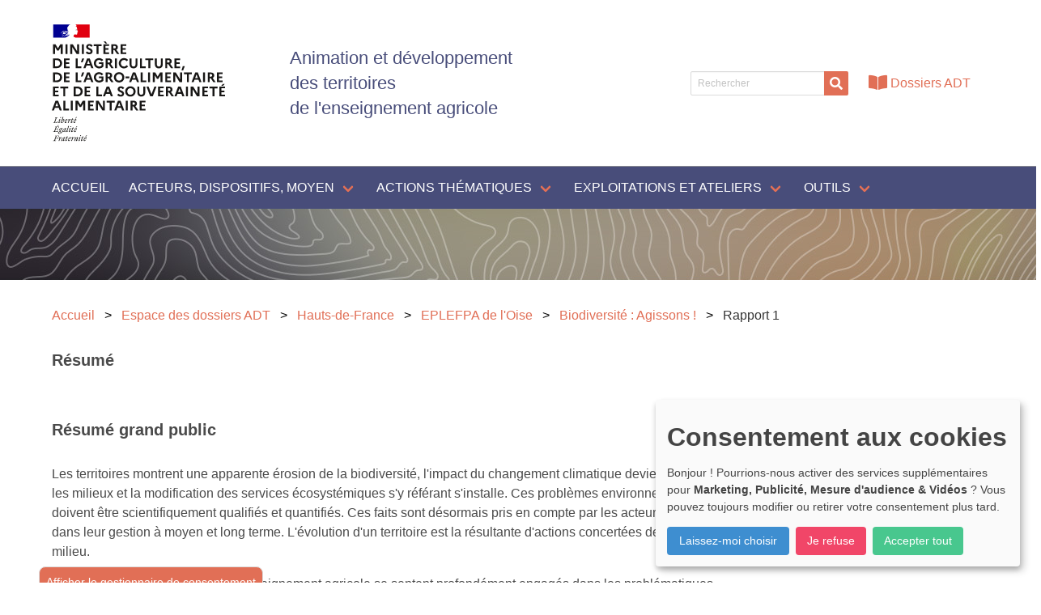

--- FILE ---
content_type: text/html; charset=utf-8
request_url: https://adt.educagri.fr/dossiers-adt/hauts-de-france/eplefpa-de-loise/nouveau-2020-2021/rapport-1
body_size: 10396
content:
<!DOCTYPE html>
<html lang="fr-FR">
<head>
    <meta charset="utf-8">

<!-- 
	This website is powered by TYPO3 - inspiring people to share!
	TYPO3 is a free open source Content Management Framework initially created by Kasper Skaarhoj and licensed under GNU/GPL.
	TYPO3 is copyright 1998-2026 of Kasper Skaarhoj. Extensions are copyright of their respective owners.
	Information and contribution at https://typo3.org/
-->


<title>Rapport 1 - Projet d&#039;animation et de développement des territoires des établissements publics de l&#039;enseignement agricole</title>
<meta http-equiv="x-ua-compatible" content="IE=edge">
<meta name="generator" content="TYPO3 CMS">
<meta name="viewport" content="width=device-width, initial-scale=1">
<meta name="robots" content="index,follow">
<meta name="apple-mobile-web-app-capable" content="no">

<link rel="stylesheet" href="/typo3temp/assets/compressed/merged-3a52376913630e54111f239704b8bb89-eb1dd9de6186d5a3b8b29ec96170958a.css?1767787119" media="all" nonce="kfIHibZqAZ1xQ7pdU6t1Ln6-R0RwDuto_F9lJHn4jKl0vQFwXO6j1A">
<link defer="defer" nonce="kfIHibZqAZ1xQ7pdU6t1Ln6-R0RwDuto_F9lJHn4jKl0vQFwXO6j1A" href="/_assets/e0133efb0bffba5d34ff81854ac14ee3/Css/klaro.min.css?1760690024" rel="stylesheet" >
<link defer="defer" nonce="kfIHibZqAZ1xQ7pdU6t1Ln6-R0RwDuto_F9lJHn4jKl0vQFwXO6j1A" href="/_assets/e0133efb0bffba5d34ff81854ac14ee3/Css/klaro-custom.min.css?1760690024" rel="stylesheet" >
<link rel="stylesheet" href="/typo3temp/assets/compressed/merged-23e407eade09bf7bc5dca03f80acbc3c-132032ff03d72185c2066dbd61fdba12.css?1767787119" media="all" nonce="kfIHibZqAZ1xQ7pdU6t1Ln6-R0RwDuto_F9lJHn4jKl0vQFwXO6j1A">



<script defer="defer" nonce="kfIHibZqAZ1xQ7pdU6t1Ln6-R0RwDuto_F9lJHn4jKl0vQFwXO6j1A" src="/_assets/e0133efb0bffba5d34ff81854ac14ee3/JavaScript/klaro-no-translations-no-css.js?1760690024"></script>
<script type="application/javascript" nonce="kfIHibZqAZ1xQ7pdU6t1Ln6-R0RwDuto_F9lJHn4jKl0vQFwXO6j1A">
    var _paq = window._paq = window._paq || [];
    _paq.push(['trackPageView']);
    _paq.push(['enableLinkTracking']);

    (function() {
    
        
        var u="https://analytics-sc.institut-agro.fr/";
        _paq.push(['setTrackerUrl', u+'matomo.php']);
        _paq.push(['setSiteId', '13']);
            
    
        var d=document, g=d.createElement('script'), s=d.getElementsByTagName('script')[0];
        g.type='text/javascript'; g.async=true; g.src=u+'matomo.js'; s.parentNode.insertBefore(g,s);
    })();
</script>
<script defer="defer" nonce="kfIHibZqAZ1xQ7pdU6t1Ln6-R0RwDuto_F9lJHn4jKl0vQFwXO6j1A">var klaroConfig={disabled:'0',poweredBy:'https://kiprotect.com/klaro',cookieExpiresAfterDays:60,htmlTexts:true,acceptAll:true,showNoticeTitle:true,autoFocus:true,showDescriptionEmptyStore:true,purposeOrder:['analytics','videos','functional'],callback:function(consent,service){},styling:{theme:['light']},translations:{zz:{privacyPolicy:{name:'politique de confidentialité',text:'Pour en savoir plus, veuillez lire notre {privacyPolicy}.'},consentModal:{title:'Services que nous souhaitons utiliser',description:'Vous pouvez ici évaluer et personnaliser les services que nous aimerions utiliser sur ce site. C\'est vous qui décidez ! Activez ou désactivez les services comme bon vous semble.'},consentNotice:{testing:'Mode test !',title:'Consentement aux cookies',changeDescription:'Il y a eu des changements depuis votre dernière visite, veuillez renouveler votre consentement.',description:'Bonjour ! Pourrions-nous activer des services supplémentaires pour {purposes} ? Vous pouvez toujours modifier ou retirer votre consentement plus tard.',learnMore:'Laissez-moi choisir'},purposeItem:{service:'service simple que j\'installe sur mon ordinateur.',services:'services simples que j\'installe sur mon ordinateur.'},ok:'Accepter tout',save:'Enregistrer',decline:'Je refuse',close:'Fermer',acceptAll:'Accepter tout',acceptSelected:'Accepter sélectionné(s)',service:{disableAll:{title:'Activer ou désactiver tous les services',description:'Utilisez ce commutateur pour activer ou désactiver tous les services.'},optOut:{title:'(se désinscrire)',description:'Ce service est chargé par défaut (mais vous pouvez le désactiver)'},required:{title:'(toujours requis)',description:'Ce service est toujours nécessaire'},purposes:'Propos',purpose:'Propos'},poweredBy:'<p class=\"cm-powered-by\"><a href=\"https://kiprotect.com/klaro\" rel=\"noopener\" target=\"_blank\">Réalisé avec Klaro !</a></p>',contextualConsent:{description:'Vous souhaitez charger un contenu externe fourni par {title}?',acceptOnce:'Oui',acceptAlways:'Toujours',descriptionEmptyStore:'Pour accepter définitivement ce service, vous devez configurer {title} via le {link}.',modalLinkText:'Consentement aux cookies'},purposes:{videos:{title:'Vidéos',description:'Intégrer des vidéos à partir de plates-formes externes pour enrichir le contenu de ce site.'},marketing:{title:'Marketing',description:'Ces services traitent les informations personnelles afin de vous présenter un contenu pertinent sur les produits, les services ou les sujets qui pourraient vous intéresser.'},advertising:{title:'Publicité',description:'Ces services traitent les informations personnelles pour vous présenter des publicités personnalisées ou basées sur des intérêts.'},analytics:{title:'Mesure d\'audience',description:'Ces services recueillent des données anonymes pour l\'analyse statistique et l\'optimisation des performances. L\'activation des services d\'analyse aide les propriétaires de sites Web à prendre des décisions éclairées pour améliorer les services en ligne.'}}}},services:[{translations:{zz:{title:'YouTube',description:'La plateforme de partage de vidéos leader pour les créateurs de contenu et les développeurs afin d\'améliorer les expériences utilisateur sur les sites Web.'}},name:'youtube',purposes:['videos','marketing','advertising'],cookies:[],callback:function(consent,service){},onAccept:function(handlerOpts){},onInit:function(handlerOpts){},onDecline:function(handlerOpts){},vars:{}},{translations:{zz:{title:'Matomo/Piwik',description:'Open source software for statistical analysis of visitor accesses<p><strong>Cookies</strong></p><p>Vous trouverez ci-dessous une liste de tous les cookies utilisés par Matomo/Piwik</p><span class=\"table\"><span class=\"tr\"><span class=\"th\">Nom / modèle</span></span><span class=\"tr\"><span class=\"td\">Matomo (pk)</span></span><span class=\"tr\"><span class=\"td\">Matomo (mtm)</span></span><span class=\"tr\"><span class=\"td\">Matomo (matomo)</span></span></span>'}},name:'matomo',purposes:['analytics'],cookies:[[/^_pk.*$/,,''],[/^_mtm.*$/,,''],[/^_MATOMO.*$/,,'']],callback:function(consent,service){},onAccept:function(handlerOpts){},onInit:function(handlerOpts){},onDecline:function(handlerOpts){},vars:{}},{translations:{zz:{title:'Vimeo',description:'Plateforme populaire de partage de vidéos qui offre une gamme de fonctionnalités aux créateurs et aux développeurs pour améliorer le contenu vidéo sur les sites Web.'}},name:'vimeo',purposes:['videos','marketing','advertising'],cookies:[],callback:function(consent,service){},onAccept:function(handlerOpts){},onInit:function(handlerOpts){},onDecline:function(handlerOpts){},vars:{}}]};document.addEventListener("DOMContentLoaded",()=>{"use strict";const klaroShow=document.createElement("button");klaroShow.setAttribute("data-klaro-trigger", "show");klaroShow.textContent="Afficher le gestionnaire de consentement";document.body.appendChild(klaroShow);const klaroElements=document.querySelectorAll("[data-klaro-trigger]");klaroElements.forEach(element=>{element.addEventListener("click",e=>{e.preventDefault();if(typeof klaroConfig!=="undefined"){klaro.show(klaroConfig,true);if(element.dataset.klaroTrigger==="reset")klaro.getManager(klaroConfig).resetConsents();}});});});</script>

<link rel="canonical" href="https://adt.educagri.fr/dossiers-adt/hauts-de-france/eplefpa-de-loise/nouveau-2020-2021/rapport-1">
</head>
<body>

<a class="is-sr-only" href="#main"><span>Aller au contenu principal</span></a><header><div class="container"><div id="header-top" class="level"><div class="level-left"><div class="level-item"><img src="https://api-web.educagri.fr/apis/logo/images/agriculture2_couleur_svg.svg" width="214" alt="Logo du ministère en charge de l'agriculture et de l'alimentation" /></div><div class="level-item"><h1 class="title is-3">Animation et développement<br />des territoires<br />de l'enseignement agricole</h1></div></div><div class="level-right"><div class="level-item"><form method="post" class=""
          action="/rechercher?tx_indexedsearch_pi2%5Baction%5D=search&amp;tx_indexedsearch_pi2%5Bcontroller%5D=Search&amp;cHash=2bd3e8637ce0774bb6a8f980135baa60"><div class="tx-indexedsearch-hidden-fields"><input type="hidden" name="tx_indexedsearch_pi2[search][_sections]" value="0"/><input type="hidden" name="tx_indexedsearch_pi2[search][_freeIndexUid]" value="_"/><input type="hidden" name="tx_indexedsearch_pi2[search][pointer]" value="0"/><input type="hidden" name="tx_indexedsearch_pi2[search][searchType]"
                   value="1"/><input type="hidden" name="tx_indexedsearch_pi2[search][defaultOperand]"
                   value="0"/><input type="hidden" name="tx_indexedsearch_pi2[search][group]" value=""/><input type="hidden" name="tx_indexedsearch_pi2[search][mediaType]"
                   value="-1"/><input type="hidden" name="tx_indexedsearch_pi2[search][sortOrder]"
                   value="mtime"/><input type="hidden" name="tx_indexedsearch_pi2[search][languageUid]"
                   value=""/><input type="hidden" name="tx_indexedsearch_pi2[search][numberOfResults]" value="10"/></div><div class="field has-addons"><div class="control"><input type="text" placeholder="Rechercher"
                       name="tx_indexedsearch_pi2[search][sword]" value=""
                       class="input is-small"/></div><div class="control"><button class="button is-primary is-small"><span class="icon is-small"><i class="fas fa-search"></i></span></button></div></div></form></div><div class="level-item"><div class="buttons"><a href="/dossiers-adt" title="Dossiers ADT" class="button"><span class="icon"><i class="fas fa-book-open"></i></span><span>Dossiers ADT</span></a></div></div></div></div></div><nav class="navbar is-violet" role="navigation" aria-label="main navigation"><div class="container"><div class="navbar-brand"><a role="button" class="navbar-burger burger" aria-label="menu" aria-expanded="false" data-target="navbarMainMenu"><span aria-hidden="true"></span><span aria-hidden="true"></span><span aria-hidden="true"></span></a></div><div id="navbarMainMenu" class="navbar-menu"><div class="navbar-start"><a href="/" class="navbar-item
        
    " 
        
    >Accueil</a><div class="navbar-item has-dropdown is-hoverable is-mega"><a href="/acteurs-dispositifs-moyen" class="navbar-link
        
    " 
        
    >Acteurs, dispositifs, moyen</a><div class="navbar-dropdown"><div class="container"><div class="columns is-multiline"><div class="column is-4-desktop is-6 auto-column"><a href="/acteurs-dispositifs-moyen/acteurs" class="navbar-item
        
    " 
        
    >Acteurs</a><ul><li><a href="/acteurs-dispositifs-moyen/acteurs/ena" class="navbar-item
        
    " 
        
    >ENA</a></li><li><a href="/acteurs-dispositifs-moyen/acteurs/resothem-bdapi" class="navbar-item
        
    " 
        
    >Reso&#039;them BDAPI</a></li><li><a href="/acteurs-dispositifs-moyen/acteurs/charges-de-mission-adt-adei" class="navbar-item
        
    " 
        
    >Chargés de mission ADT ADEI</a></li><li><a href="/acteurs-dispositifs-moyen/acteurs/autres-reseaux-dger" class="navbar-item
        
    " 
        
    >Autres réseaux DGER</a></li><li><a href="/acteurs-dispositifs-moyen/acteurs/referents-epa2" class="navbar-item
        
    " 
        
    >Référents EPA2</a></li><li><a href="/acteurs-dispositifs-moyen/acteurs/correspondants-rmt" class="navbar-item
        
    " 
        
    >Correspondants RMT</a></li></ul></div><div class="column is-4-desktop is-6 auto-column"><a href="/acteurs-dispositifs-moyen/dispositifs-adt" class="navbar-item
        
    " 
        
    >Dispositifs ADT</a><ul><li><a href="/acteurs-dispositifs-moyen/dispositifs-adt/tiers-temps" class="navbar-item
        
    " 
        
    >Projets de développement (ex Tiers temps)</a></li><li><a href="/acteurs-dispositifs-moyen/dispositifs-adt/chefs-de-projets" class="navbar-item
        
    " 
        
    >Chefs de projet</a></li></ul></div><div class="column is-4-desktop is-6 auto-column"><a href="/acteurs-dispositifs-moyen/moyen" class="navbar-item
        
    " 
        
    >Moyen</a><ul><li><a href="/acteurs-dispositifs-moyen/moyen/casdar" class="navbar-item
        
    " 
        
    >Casdar</a></li></ul></div></div></div></div></div><div class="navbar-item has-dropdown is-hoverable is-mega"><a href="/actions-thematiques" class="navbar-link
        
    " 
        
    >Actions thématiques</a><div class="navbar-dropdown"><div class="container"><div class="columns is-multiline"><div class="column is-4-desktop is-6 auto-column"><a href="/actions-thematiques/apa" class="navbar-item
        
    " 
        
    >Arbres, paysages et agricultures</a><ul><li><a href="/actions-thematiques/apa/agronomie" class="navbar-item
        
    " 
        
    >Agronomie</a></li><li><a href="/actions-thematiques/apa/agroforesterie" class="navbar-item
        
    " 
        
    >Agroforesterie</a></li><li><a href="/actions-thematiques/apa/apiculture" class="navbar-item
        
    " 
        
    >Apiculture</a></li><li><a href="/actions-thematiques/apa/biodiversite" class="navbar-item
        
    " 
        
    >Biodiversité</a></li><li><a href="/actions-thematiques/apa/ecophyto" class="navbar-item
        
    " 
        
    >Ecophyto</a></li><li><a href="/actions-thematiques/apa/horticulture" class="navbar-item
        
    " 
        
    >Horticulture</a></li></ul></div><div class="column is-4-desktop is-6 auto-column"><a href="/actions-thematiques/educatif" class="navbar-item
        
    " 
        
    >Éducatif</a><ul><li><a href="/actions-thematiques/educatif/citoyennete" class="navbar-item
        
    " 
        
    >Citoyenneté</a></li><li><a href="/actions-thematiques/educatif/international" class="navbar-item
        
    " 
        
    >Coopération internationale</a></li><li><a href="/actions-thematiques/educatif/edd" class="navbar-item
        
    " 
        
    >Éducation développement durable</a></li><li><a href="/actions-thematiques/educatif/estime-de-soi" class="navbar-item
        
    " 
        
    >Estime de soi</a></li></ul></div><div class="column is-4-desktop is-6 auto-column"><a href="/actions-thematiques/elevages-territoires-et-societe" class="navbar-item
        
    " 
        
    >Elevages, territoires et société</a><ul><li><a href="/actions-thematiques/elevages-territoires-et-societe/autonomie-alimentaire" class="navbar-item
        
    " 
        
    >Autonomie alimentaire</a></li><li><a href="/actions-thematiques/elevages-territoires-et-societe/bien-etre-animal" class="navbar-item
        
    " 
        
    >Bien être animal</a></li><li><a href="/actions-thematiques/elevages-territoires-et-societe/biodiversite" class="navbar-item
        
    " 
        
    >Biodiversité animale</a></li><li><a href="/actions-thematiques/elevages-territoires-et-societe/elevage" class="navbar-item
        
    " 
        
    >Élevage</a></li><li><a href="/actions-thematiques/elevages-territoires-et-societe/sante-animale" class="navbar-item
        
    " 
        
    >Santé animale</a></li></ul></div><div class="column is-4-desktop is-6 auto-column"><a href="/actions-thematiques/sol-eau-climat" class="navbar-item
        
    " 
        
    >Sol, eau, climat</a><ul><li><a href="/actions-thematiques/air" class="navbar-item
        
    " 
        
    >Air</a></li><li><a href="/actions-thematiques/changement-climatique" class="navbar-item
        
    " 
        
    >Climat</a></li><li><a href="/actions-thematiques/dechets" class="navbar-item
        
    " 
        
    >Déchets</a></li><li><a href="/actions-thematiques/sol-eau-climat/eau" class="navbar-item
        
    " 
        
    >Eau</a></li><li><a href="/actions-thematiques/energie" class="navbar-item
        
    " 
        
    >Énergie</a></li><li><a href="/actions-thematiques/sol-eau-climat/sol" class="navbar-item
        
    " 
        
    >Sol</a></li></ul></div><div class="column is-4-desktop is-6 auto-column"><a href="/actions-thematiques/systemes-alimentaires-locaux-et-durables" class="navbar-item
        
    " 
        
    >Systèmes alimentaires locaux et durables</a><ul><li><a href="/actions-thematiques/alimentation" class="navbar-item
        
    " 
        
    >Alimentation</a></li><li><a href="/actions-thematiques/systemes-alimentaires-locaux-et-durables/circuits-courts" class="navbar-item
        
    " 
        
    >Circuits courts</a></li><li><a href="/actions-thematiques/systemes-alimentaires-locaux-et-durables/commercialiser-autrement" class="navbar-item
        
    " 
        
    >Commercialisation</a></li><li><a href="/actions-thematiques/systemes-alimentaires-locaux-et-durables/pat" class="navbar-item
        
    " 
        
    >Projets Alimentaires Territoriaux</a></li><li><a href="/actions-thematiques/systemes-alimentaires-locaux-et-durables/transformation" class="navbar-item
        
    " 
        
    >Transformation</a></li></ul></div></div></div></div></div><div class="navbar-item has-dropdown is-hoverable is-mega"><a href="/exploitations-et-ateliers" class="navbar-link
        
    " 
        
    >Exploitations et ateliers</a><div class="navbar-dropdown"><div class="container"><div class="columns is-multiline"><div class="column is-4-desktop is-6 auto-column"><a href="/exploitations-et-ateliers/exploitations-agricoles-et-ateliers-technologiques" class="navbar-item
        
    " 
        
    >Exploitations agricoles et ateliers technologiques</a></div></div></div></div></div><div class="navbar-item has-dropdown is-hoverable is-mega"><a href="/outils" class="navbar-link
        
    " 
        
    >Outils</a><div class="navbar-dropdown"><div class="container"><div class="columns is-multiline"><div class="column is-4-desktop is-6 auto-column"><a href="/outils/boite-a-outils-des-porteurs-de-projets" class="navbar-item
        
    " 
        
    >Boite à outils des porteurs de projets</a></div><div class="column is-4-desktop is-6 auto-column"><a href="/outils/guide-porteurs-de-projet-casdar" class="navbar-item
        
    " 
        
    >Guide porteurs de projet CASDAR</a></div><div class="column is-4-desktop is-6 auto-column"><a href="/outils/ressources" class="navbar-item
        
    " 
        
    >Ressources (thématiques)</a></div></div></div></div></div></div></div></div></nav></header><!--TYPO3SEARCH_begin--><div class="container"><nav class="breadcrumb" aria-label="breadcrumbs"><ul><li><a href="/" title="Accueil"><span>Accueil</span></a></li><li><a href="/dossiers-adt" title="Espace des dossiers ADT"><span>Espace des dossiers ADT</span></a></li><li><a href="/dossiers-adt/hauts-de-france" title="Hauts-de-France"><span>Hauts-de-France</span></a></li><li><a href="/dossiers-adt/hauts-de-france/eplefpa-de-loise" title="EPLEFPA de l&#039;Oise"><span>EPLEFPA de l&#039;Oise</span></a></li><li><a href="/dossiers-adt/hauts-de-france/eplefpa-de-loise/nouveau-2020-2021" title="Biodiversité : Agissons !"><span>Biodiversité : Agissons !</span></a></li><li class="is-active"><a href="#" aria-current="page"><span>Rapport 1</span></a></li></ul></nav></div><div class="container"><div class="columns is-multiline"><div class="column is-three-quarters-desktop is-full-tablet is-full-print"><main id="main"><div id="c53520" class="frame frame-default frame-type-header frame-layout-0     "><div class="container "><div class="frame-inner "><header class=""><h5 class="title is-5 "><span>Résumé</span></h5></header></div></div></div><div id="c53521" class="frame frame-default frame-type-text frame-layout-0     "><div class="container "><div class="frame-inner "><header class="content"><h5 class="title is-5 "><span>Résumé grand public</span></h5></header><div class="content"><p>Les territoires montrent une apparente érosion de la biodiversité, l'impact du changement climatique devient tangible sur les milieux et la modification des services écosystémiques s'y référant s'installe. Ces problèmes environnementaux doivent être scientifiquement qualifiés et quantifiés. Ces faits sont désormais pris en compte par les acteurs du territoire dans leur gestion à moyen et long terme. L'évolution d'un territoire est la résultante d'actions concertées des acteurs de ce milieu.</p><p>En parallèle, les apprenants de l'enseignement agricole se sentent profondément engagés dans les problématiques environnementales, sans toujours savoir comment être acteur de changements en faveur de la préservation ou de la restauration de la qualité des milieux de vie. Certains de nos apprenants en font leur objectif de formation, les autres le gardent en filigrane de leur mode de vie. De nombreuses questions scientifiques socialement vives (modalités de production, système de distribution alimentaire, qualité des l'eau, impact des activités humaines, importances des pollutions agricoles et non agricoles...) se posent localement sur un territoire et l'enseignement agricole doit assurer un socle de compétences permettant aux jeunes de comprendre, et même d'opérer des choix et d'agir, en ayant compris les enjeux de ce territoire. Par ailleurs, les mission de l'enseignement agricole concerne la formation mais aussi l'insertion sur le territoire, ainsi que l'expérimentation.</p><p>Le projet du tiers temps «&nbsp;Biodiversité: agissons&nbsp;!&nbsp;» de l'EPL de l'Oise situé à Airion est d'offrir des possibilités d'action en faveur de la biodiversité, dans un contexte d'agro-ècologie et de développement durable, à tous les apprenants, de l'action individuelle à l'action du collectif,&nbsp; quelques soient les formations des jeunes en formation et pas seulement dans les filières prédestinées à la gestion des milieux. Un objectif fort est de mixer les différents types d'apprenants (formations initiale, apprentie, continue et filières productions, aménagements, générales...) dans la coopération pour un projet mutualisé, pour leur faire comprendre que les milieux constituent des enjeux et des atouts partagés par l'ensemble des usagers des territoires. En utilisant des actions concrètes en faveur de la biodiversité sur le territoire, l'enseignement s'enrichit d'un support pédagogique et d'un fil conducteur de formation. Il ne s'agit pas de poser ces actions comme «&nbsp;contexte-pretexte&nbsp;» de formation mais d'élaborer une réelle approche globale pluridisciplinaire. qui permet de décloisonner les disciplines, au même titre que les publics d'apprenants dans leur diversité de parcours de formation et de leur niveau d'étude. Les aménagements réalisés, après des diagnostics pertinents d'indicateurs de biodiversité et de valeur environnementale, ainsi que les suivis de groupes d'organismes dans la durée permettent une approche scientifique, une compréhension de problématique globale au niveau local, une appropriation du territoire et une rencontre des acteurs de ce territoire. Ces rencontres sont susceptibles de guider les apprenants dans leur poursuite d'étude et leur projet professionnel.</p><p>Le projet «&nbsp;Biodiversité&nbsp;: agissons&nbsp;!&nbsp;» vise une démarche collective et se fixe des objectifs multiples et complémentaires&nbsp;:</p><ul class="list-normal"><li>Améliorer les connaissances sur la biodiversité du territoire et mettre en avant l'impact positif de cette biodiversité auprès des usagers du territoire&nbsp; ;</li><li>Rendre les apprenants acteurs dans la connaissance et la préservation de la biodiversité du territoire&nbsp; ;</li><li>Construire une communauté de partage autour de ce thème avec l'ensemble des partenaires du territoire.</li></ul><p>Ce projet participe ainsi à l'identité de l'EPL sur son territoire.</p></div></div></div></div></main></div><div class="column is-one-quarter-desktop is-full-tablet is-hidden-print"><aside id="right"></aside></div></div></div><!--TYPO3SEARCH_end--><section class="pre-footer is-hidden-print"><div class="container"><div class="columns"><div class="column"><hr /></div></div><div class="columns has-special-background"><div class="column is-8"><div class="level"><div class="level-left"><h3 class="title is-2">Agenda</h3></div><div class="level-right"><a class="button is-adt" href="/agenda">Tout l'agenda</a></div></div><div class="has-special-background-beige"><div class="news"><!--TYPO3SEARCH_end--><div class="news-list-view 
				
				
			" id="news-container-"><!--
	=====================
		Partials/List/Item.html
--><article class="media articletype-0 agenda" itemscope="itemscope" itemtype="http://schema.org/Article"><div class="media-left"><time class="news-big-date" itemprop="datePublished" datetime="2026-02-21"><span class="news-day">21</span><div><span class="news-month">février</span><span class="news-year">2026</span></div></time></div><div class="media-content"><h3 class="title is-6 is-marginless" itemprop="headline"><a title="SIA 2026 - Salon International de l&#039;Agriculture : Calendriers et Règlements des Concours Généraux Agricoles &quot;Jeunes&quot;" href="/agenda/sia2026-salon-international-de-lagriculture-calendriers-et-reglements-des-concours-generaux-agricoles-jeunes">
                SIA 2026 - Salon International de l&#039;Agriculture : Calendriers et Règlements des Concours Généraux Agricoles &quot;Jeunes&quot;
            </a></h3><!-- teaser --><div class="content" itemprop="description"></div></div></article><!--
	=====================
		Partials/List/Item.html
--><article class="media articletype-0 agenda" itemscope="itemscope" itemtype="http://schema.org/Article"><div class="media-left"><time class="news-big-date" itemprop="datePublished" datetime="2026-01-26"><span class="news-day">26</span><div><span class="news-month">janvier</span><span class="news-year">2026</span></div></time></div><div class="media-content"><h3 class="title is-6 is-marginless" itemprop="headline"><a title="Formation Eduter - Le numérique éducatif en 2025 : enjeux culturels, usages pédagogiques - les impacts sur les métiers d&#039;enseignant ... et d&#039;élève !" href="/agenda/le-numerique-educatif-en-2025-enjeux-culturels-usages-pedagogiques-les-impacts-sur-les-metiers-denseignant-et-deleve">
                Formation Eduter - Le numérique éducatif en 2025 : enjeux culturels, usages pédagogiques - les impacts sur les métiers d&#039;enseignant ... et d&#039;élève !
            </a></h3><!-- teaser --><div class="content" itemprop="description"></div></div></article></div><!--TYPO3SEARCH_begin--></div></div></div><div id="resothem" class="column is-4"><!--TYPO3SEARCH_end--><h3 class="title is-3"><a target="_blank" href="https://www.linkedin.com/in/r%C3%A9so-them-0648101a5/">Nous suivre <img src="/_assets/7a6922b2610daab51832730b829bf153/Icons/LinkedIn.svg" width="34" height="34" alt="" /></a></h3><div class="has-special-background-primary"><h4 class="title is-4 mb-2">Carte des actions thématiques</h4><a title="Carte des actions thématiques" href="/actions-thematiques/carte-des-actions-thematiques"><img src="/_assets/7a6922b2610daab51832730b829bf153/Images/CARTE.svg" width="451" height="471" alt="" /></a><a title="Carte des actions thématiques" class="button is-primary" href="/actions-thematiques/carte-des-actions-thematiques">Voir la carte</a></div></div></div></div></section><footer class="footer"><div class="container"><div class="columns"><div class="column is-two-thirds"><section id="partners" class="section"><div class="container"><div class="partners"><figure class="partner"><picture><img src="/fileadmin/user_upload/DNA-B.svg" width="165" height="86" alt="" /></picture></figure><figure class="partner"><a href="http://www.bergerie-nationale.educagri.fr/" target="_blank" rel="noreferrer"><picture><img src="/fileadmin/user_upload/logBergerie.svg" width="89" height="70" alt="" /></picture></a></figure><figure class="partner"><a href="https://www.institut-agro.fr/" target="_blank" rel="noreferrer"><picture><img src="/fileadmin/_processed_/c/2/csm_logo-institut-agro-blanc_a2db526a71.png" width="165" height="50" alt="" /></picture></a></figure><figure class="partner"><a href="/acteurs-dispositifs-moyen/acteurs/resothem-bdapi" target="_blank"><picture><img src="/fileadmin/user_upload/logResothem.svg" width="145" height="61" alt="" /></picture></a></figure><figure class="partner"><a href="https://laventureduvivant.fr/" target="_blank" rel="noreferrer"><picture><img src="/fileadmin/user_upload/logAventure.svg" width="165" height="76" alt="" /></picture></a></figure></div></div></section></div><div class="column"><ul><li><a href="/actualites" class="
                
            ">Actualités</a></li><li><a href="/agenda" class="
                
            ">Agenda</a></li><li><a href="/mentions-legales" class="
                
            ">Mentions légales</a></li><li><a href="/rechercher" class="
                
            ">Rechercher</a></li><li><a href="/formulaire-de-contact" class="
                
            ">Nous contacter</a></li></ul><a target="_blank" href="https://cnerta-web.fr"><svg id="logo-cnerta" version="1.2" baseProfile="tiny" xmlns="http://www.w3.org/2000/svg" viewBox="0 0 264.284 98.624"><path fill="#FFF" d="M34.625 98.624c-3.954 0-7.972-.682-11.895-2.118C4.784 89.921-4.46 69.969 2.122 52.03c6.581-17.945 26.534-27.192 44.475-20.616 8.696 3.185 15.629 9.566 19.523 17.969 3.893 8.399 4.282 17.813 1.096 26.508v.001c-5.143 14.02-18.454 22.732-32.591 22.732zm.073-62.644c-11.408 0-22.148 7.033-26.299 18.352-5.312 14.479 2.149 30.582 16.633 35.897 14.486 5.304 30.596-2.158 35.908-16.641v.001c2.571-7.018 2.257-14.616-.884-21.396-3.143-6.781-8.739-11.932-15.758-14.502a27.843 27.843 0 00-9.6-1.711z"/><path fill="#CCCDCD" d="M40.169 58.494a1.014 1.014 0 01-1.301.611 1.01 1.01 0 01-.604-1.314 1.006 1.006 0 011.304-.602c.523.192.793.782.601 1.305z"/><path fill="#E9E7E6" d="M42.925 47.952a1.651 1.651 0 01-.922-3.025l22.53-15.117a1.652 1.652 0 111.841 2.745l-22.53 15.116c-.283.19-.603.281-.919.281zM36.189 44.45a1.653 1.653 0 01-1.641-1.867l2.463-18.882a1.652 1.652 0 113.278.428L37.826 43.01a1.653 1.653 0 01-1.637 1.44zM62.367 20.789a1.68 1.68 0 01-.37-.042L50.193 18.05a1.651 1.651 0 11.736-3.222l11.804 2.697a1.651 1.651 0 01-.366 3.264z"/><path fill="#E9E7E6" d="M39.942 25.841c-7.127 0-12.926-5.795-12.926-12.919C27.016 5.797 32.814 0 39.942 0c7.122 0 12.916 5.797 12.916 12.922 0 7.124-5.794 12.919-12.916 12.919zm0-20.698c-4.292 0-7.783 3.49-7.783 7.78 0 4.288 3.491 7.776 7.783 7.776 4.287 0 7.773-3.488 7.773-7.776 0-4.291-3.487-7.78-7.773-7.78z"/><path fill="#FFF" d="M76.347 39.419c-9.186 0-16.66-7.472-16.66-16.657s7.474-16.657 16.66-16.657c9.182 0 16.652 7.472 16.652 16.657s-7.47 16.657-16.652 16.657zm0-25.6c-4.933 0-8.946 4.012-8.946 8.943s4.013 8.943 8.946 8.943c4.929 0 8.938-4.012 8.938-8.943s-4.009-8.943-8.938-8.943z"/><g><path fill="#E9E7E6" d="M34.74 61.722c-5.762 0-10.449-4.684-10.449-10.441 0-5.751 4.688-10.431 10.449-10.431 5.753 0 10.435 4.679 10.435 10.431-.001 5.757-4.682 10.441-10.435 10.441zm0-15.729c-2.926 0-5.307 2.372-5.307 5.288 0 2.921 2.38 5.298 5.307 5.298a5.301 5.301 0 005.292-5.298 5.296 5.296 0 00-5.292-5.288z"/></g><g><path fill="#FFF" d="M111.504 75.275c0 8.257-6.433 14.881-14.642 14.881-8.257 0-14.785-6.624-14.785-14.881A14.73 14.73 0 0196.862 60.49c8.209 0 14.642 6.624 14.642 14.785zm-26.307.048c0 6.721 5.185 12.097 11.617 12.097 6.385 0 11.569-5.376 11.569-12.097s-5.184-12.097-11.569-12.097c-6.432.001-11.617 5.377-11.617 12.097zm17.377-4.801c-.576-.336-2.448-1.056-4.56-1.056-3.696 0-5.953 2.208-5.953 5.952 0 3.505 2.352 6.001 5.904 6.001 1.968 0 3.745-.48 4.801-1.2l.72 2.496c-1.68 1.104-3.84 1.536-5.952 1.536-5.617 0-8.881-3.792-8.881-8.688 0-5.521 4.417-8.929 9.361-8.929 2.304 0 4.656.672 5.28 1.344l-.72 2.544zM149.663 90.685c-1.345.672-4.369 1.393-8.305 1.393-11.186 0-16.947-6.961-16.947-16.178 0-11.041 7.874-17.186 17.667-17.186 3.792 0 6.673.768 7.969 1.44l-1.488 5.809c-1.488-.624-3.552-1.2-6.145-1.2-5.809 0-10.321 3.504-10.321 10.705 0 6.48 3.841 10.561 10.369 10.561 2.208 0 4.656-.48 6.097-1.057l1.104 5.713zM154.029 75.611c0-2.929-.097-5.425-.192-7.488h6.337l.336 3.216h.144c.96-1.488 3.36-3.744 7.249-3.744 4.8 0 8.4 3.168 8.4 10.081v13.921h-7.297V78.588c0-3.024-1.056-5.089-3.696-5.089-2.016 0-3.216 1.393-3.696 2.736-.191.432-.288 1.152-.288 1.824v13.537h-7.296V75.611zM187.773 82.188c.24 3.024 3.216 4.465 6.624 4.465 2.497 0 4.513-.336 6.48-.96l.961 4.944c-2.4.96-5.329 1.44-8.497 1.44-7.969 0-12.529-4.608-12.529-11.953 0-5.953 3.696-12.529 11.857-12.529 7.584 0 10.465 5.904 10.465 11.713 0 1.248-.145 2.353-.24 2.88h-15.121zm8.593-4.993c0-1.776-.769-4.752-4.129-4.752-3.072 0-4.32 2.784-4.512 4.752h8.641zM207.5 75.852c0-3.456-.097-5.713-.192-7.729h6.288l.24 4.32h.192c1.2-3.408 4.08-4.849 6.336-4.849.673 0 1.009 0 1.536.096v6.865a10.358 10.358 0 00-1.968-.192c-2.688 0-4.513 1.44-4.992 3.696a8.519 8.519 0 00-.145 1.632v11.905H207.5V75.852zM234.908 61.402v6.721h5.232v5.376h-5.232v8.497c0 2.832.672 4.128 2.88 4.128.912 0 1.633-.096 2.16-.191l.049 5.521c-.96.384-2.688.624-4.753.624-2.352 0-4.32-.816-5.473-2.017-1.344-1.393-2.016-3.648-2.016-6.961v-9.601h-3.12v-5.376h3.12v-5.089l7.153-1.632zM257.708 91.597l-.432-2.353h-.145c-1.536 1.872-3.937 2.881-6.721 2.881-4.752 0-7.584-3.457-7.584-7.201 0-6.097 5.472-9.024 13.776-8.977v-.336c0-1.248-.672-3.024-4.272-3.024-2.399 0-4.944.816-6.48 1.776l-1.344-4.704c1.632-.912 4.849-2.064 9.121-2.064 7.824 0 10.32 4.608 10.32 10.129v8.16c0 2.257.097 4.417.336 5.713h-6.575zm-.864-11.089c-3.84-.048-6.816.864-6.816 3.696 0 1.872 1.248 2.784 2.88 2.784 1.824 0 3.313-1.2 3.793-2.688.096-.384.144-.815.144-1.248v-2.544z"/></g></svg></a></div></div></div></footer><a class="scroll-top" title="Défiler vers le haut de la page" href="#top"><span class="scroll-top-icon"></span></a>
<script src="/typo3temp/assets/compressed/merged-e234d114d2fd940a2d6ff65368ed94fd-50085d17331b6cf3964a5c3095d68333.js?1767787119" nonce="kfIHibZqAZ1xQ7pdU6t1Ln6-R0RwDuto_F9lJHn4jKl0vQFwXO6j1A"></script>
<script src="/typo3temp/assets/compressed/shareon.min-270479af4f82502d80dd1227313a695e.js?1767787119" defer="defer" nonce="kfIHibZqAZ1xQ7pdU6t1Ln6-R0RwDuto_F9lJHn4jKl0vQFwXO6j1A"></script>
<script src="/typo3temp/assets/compressed/merged-4627377f872f9f50bf67766e3d57ade7-57e47d14eb66d6937ff0e52fd4378ddd.js?1767787119" nonce="kfIHibZqAZ1xQ7pdU6t1Ln6-R0RwDuto_F9lJHn4jKl0vQFwXO6j1A"></script>


</body>
</html>

--- FILE ---
content_type: image/svg+xml
request_url: https://adt.educagri.fr/_assets/7a6922b2610daab51832730b829bf153/Icons/LinkedIn.svg
body_size: 293
content:
<?xml version="1.0" encoding="UTF-8"?><svg id="uuid-6829ae4c-f20c-45a0-83ff-f9190c73ba11" xmlns="http://www.w3.org/2000/svg" viewBox="0 0 34.246 34.246"><circle cx="17.123" cy="17.123" r="17.123" transform="translate(-5.249 26.389) rotate(-67.5)" style="fill:#484e7b; stroke-width:0px;"/><path d="m11.804,25.666h-3.996v-12.843h3.996v12.843Zm-1.997-14.598c-1.282,0-2.316-1.037-2.316-2.315s1.034-2.315,2.316-2.315,2.313,1.037,2.313,2.315c0,1.278-1.037,2.315-2.313,2.315Zm16.947,14.598h-3.991v-6.246c0-1.489-.026-3.405-2.074-3.405-2.077,0-2.394,1.623-2.394,3.299v6.352h-3.987v-12.843h3.826v1.756h.055c.533-1.01,1.834-2.074,3.777-2.074,4.041,0,4.788,2.659,4.788,6.118v7.043h0Z" style="fill:#fff; stroke-width:0px;"/></svg>

--- FILE ---
content_type: image/svg+xml
request_url: https://adt.educagri.fr/fileadmin/user_upload/DNA-B.svg
body_size: 5353
content:
<?xml version="1.0" encoding="UTF-8"?>
<svg xmlns="http://www.w3.org/2000/svg" id="Layer_1" data-name="Layer 1" viewBox="0 0 310.5 161.59">
  <defs>
    <style>
      .cls-1, .cls-2, .cls-3, .cls-4 {
        fill: #fff;
      }

      .cls-5 {
        fill: none;
      }

      .cls-2 {
        opacity: .6;
      }

      .cls-3 {
        opacity: .8;
      }

      .cls-4 {
        opacity: .3;
      }
    </style>
  </defs>
  <g>
    <path class="cls-1" d="M229.76,37.81h4.87c3.93,0,6.59,2.85,6.59,6.2s-2.66,6.2-6.59,6.2h-4.87v-12.4ZM232.28,40.09v7.83h2.39c2.3,0,3.97-1.72,3.97-3.91s-1.67-3.91-3.97-3.91h-2.39Z"></path>
    <path class="cls-1" d="M243,38.25c0-.8.67-1.47,1.47-1.47s1.45.67,1.45,1.47-.66,1.47-1.45,1.47-1.47-.67-1.47-1.47ZM243.34,41.28h2.25v8.93h-2.25v-8.93Z"></path>
    <path class="cls-1" d="M248.86,47.57c.55.69,1.2,1.19,2.05,1.19.73,0,1.1-.43,1.1-.96,0-1.56-4.27-.97-4.27-4.11,0-1.58,1.33-2.76,3.19-2.76,1.36,0,2.6.66,3.24,1.52l-1.49,1.31c-.46-.57-1.05-1.03-1.74-1.03s-1.04.39-1.04.85c0,1.52,4.27.99,4.27,4.07-.04,1.88-1.54,2.91-3.22,2.91-1.59,0-2.73-.64-3.58-1.65l1.49-1.34Z"></path>
    <path class="cls-1" d="M256.24,41.28h2.25v.73c.69-.69,1.56-1.08,2.78-1.08,2.84,0,4.53,2.21,4.53,4.82s-1.7,4.82-4.53,4.82c-1.22,0-2.09-.39-2.78-1.08v5.08h-2.25v-13.29ZM258.49,44.34v2.8c.6.85,1.44,1.29,2.46,1.29,1.52,0,2.51-1.13,2.51-2.69s-.99-2.69-2.51-2.69c-1.04,0-1.89.46-2.46,1.29Z"></path>
    <path class="cls-1" d="M277.08,45.74c0,2.67-1.98,4.82-4.89,4.82s-4.89-2.14-4.89-4.82,1.99-4.82,4.89-4.82,4.89,2.14,4.89,4.82ZM274.74,45.74c0-1.56-1.08-2.69-2.51-2.69s-2.59,1.13-2.59,2.69,1.1,2.69,2.59,2.69,2.51-1.15,2.51-2.69Z"></path>
    <path class="cls-1" d="M279.53,47.57c.55.69,1.2,1.19,2.05,1.19.73,0,1.1-.43,1.1-.96,0-1.56-4.27-.97-4.27-4.11,0-1.58,1.33-2.76,3.19-2.76,1.36,0,2.6.66,3.24,1.52l-1.49,1.31c-.46-.57-1.05-1.03-1.74-1.03s-1.04.39-1.04.85c0,1.52,4.27.99,4.27,4.07-.03,1.88-1.54,2.91-3.22,2.91-1.59,0-2.73-.64-3.58-1.65l1.49-1.34Z"></path>
    <path class="cls-1" d="M286.58,38.25c0-.8.67-1.47,1.47-1.47s1.45.67,1.45,1.47-.66,1.47-1.45,1.47-1.47-.67-1.47-1.47ZM286.91,41.28h2.25v8.93h-2.25v-8.93Z"></path>
    <path class="cls-1" d="M292.42,43.3h-1.67v-2.02h1.67v-2.23h2.27v2.23h2.73v2.02h-2.73v3.65c0,.99.53,1.38,1.42,1.38.62,0,1.03-.07,1.33-.19v1.97c-.44.19-.97.28-1.72.28-2.23,0-3.3-1.26-3.3-3.44v-3.65Z"></path>
    <path class="cls-1" d="M299.09,38.25c0-.8.67-1.47,1.47-1.47s1.45.67,1.45,1.47-.66,1.47-1.45,1.47-1.47-.67-1.47-1.47ZM299.43,41.28h2.25v8.93h-2.25v-8.93Z"></path>
    <path class="cls-1" d="M304.93,41.28v-.94c0-1.9,1.26-3.42,3.49-3.42.82,0,1.5.19,2.07.5l-.96,1.88c-.27-.19-.62-.35-1.08-.35-.76,0-1.26.53-1.26,1.35v.99h2.73v2.02h-2.73v6.91h-2.27v-6.91h-1.67v-2.02h1.67Z"></path>
    <path class="cls-1" d="M229.76,59.05h3.22l5.54,8.96v-8.96h2.51v12.4h-3.22l-5.54-8.96v8.96h-2.51v-12.4Z"></path>
    <path class="cls-1" d="M243.58,69.04c0-1.35,1.05-2.36,2.96-2.67l2.73-.46v-.23c0-.94-.71-1.54-1.74-1.54-.87,0-1.54.41-2.02,1.06l-1.65-1.26c.8-1.1,2.11-1.77,3.74-1.77,2.59,0,3.91,1.54,3.91,3.51v5.77h-2.25v-.87c-.57.69-1.63,1.13-2.67,1.13-1.79,0-3.01-1.03-3.01-2.67ZM247.06,69.92c1.03,0,1.77-.48,2.21-1.19v-1.26l-2.13.35c-.94.16-1.33.55-1.33,1.1,0,.6.48.99,1.24.99Z"></path>
    <path class="cls-1" d="M254.65,64.54h-1.67v-2.02h1.67v-2.23h2.27v2.23h2.73v2.02h-2.73v3.65c0,.99.53,1.38,1.42,1.38.62,0,1.03-.07,1.33-.19v1.97c-.44.19-.97.28-1.72.28-2.23,0-3.3-1.26-3.3-3.44v-3.65Z"></path>
    <path class="cls-1" d="M261.32,59.49c0-.8.67-1.47,1.47-1.47s1.45.67,1.45,1.47-.66,1.47-1.45,1.47-1.47-.67-1.47-1.47ZM261.66,62.52h2.25v8.93h-2.25v-8.93Z"></path>
    <path class="cls-1" d="M275.74,66.98c0,2.67-1.99,4.82-4.89,4.82s-4.89-2.14-4.89-4.82,1.99-4.82,4.89-4.82,4.89,2.14,4.89,4.82ZM273.4,66.98c0-1.56-1.08-2.69-2.51-2.69s-2.59,1.13-2.59,2.69,1.1,2.69,2.59,2.69,2.51-1.15,2.51-2.69Z"></path>
    <path class="cls-1" d="M277.78,62.52h2.25v.71c.62-.6,1.45-1.06,2.64-1.06,1.93,0,3.47,1.33,3.47,3.97v5.31h-2.27v-5.23c0-1.19-.67-1.93-1.77-1.93s-1.74.76-2.07,1.33v5.83h-2.25v-8.93Z"></path>
    <path class="cls-1" d="M288.19,69.04c0-1.35,1.05-2.36,2.96-2.67l2.73-.46v-.23c0-.94-.71-1.54-1.74-1.54-.87,0-1.54.41-2.02,1.06l-1.65-1.26c.8-1.1,2.11-1.77,3.74-1.77,2.59,0,3.91,1.54,3.91,3.51v5.77h-2.25v-.87c-.57.69-1.63,1.13-2.67,1.13-1.79,0-3.01-1.03-3.01-2.67ZM291.66,69.92c1.03,0,1.77-.48,2.21-1.19v-1.26l-2.13.35c-.94.16-1.33.55-1.33,1.1,0,.6.48.99,1.24.99Z"></path>
    <path class="cls-1" d="M298.69,58.16h2.25v13.29h-2.25v-13.29Z"></path>
    <path class="cls-1" d="M233.18,83.4c1.2,0,2.07.37,2.76,1.06v-5.07h2.27v13.29h-2.27v-.71c-.69.69-1.56,1.06-2.76,1.06-2.82,0-4.53-2.21-4.53-4.82s1.72-4.82,4.53-4.82ZM233.5,90.92c1.01,0,1.84-.43,2.44-1.24v-2.9c-.6-.82-1.44-1.24-2.44-1.24-1.52,0-2.5,1.13-2.5,2.69s.97,2.69,2.5,2.69Z"></path>
    <path class="cls-1" d="M241.11,85.39l-.28-5.1h2.51l-.27,5.1h-1.97Z"></path>
    <path class="cls-1" d="M248.28,80.29h3.29l4.69,12.4h-2.67l-1.19-3.22h-4.96l-1.19,3.22h-2.67l4.69-12.4ZM251.63,87.32l-1.7-4.66-1.7,4.66h3.4Z"></path>
    <path class="cls-1" d="M258.4,83.76h2.25v.73c.69-.69,1.56-1.08,2.78-1.08,2.84,0,4.53,2.21,4.53,4.82s-1.7,4.82-4.53,4.82c-1.22,0-2.09-.39-2.78-1.08v5.08h-2.25v-13.29ZM260.65,86.82v2.8c.6.85,1.44,1.29,2.46,1.29,1.52,0,2.51-1.13,2.51-2.69s-.99-2.69-2.51-2.69c-1.04,0-1.89.46-2.46,1.29Z"></path>
    <path class="cls-1" d="M270.01,83.76h2.25v.73c.69-.69,1.56-1.08,2.78-1.08,2.84,0,4.53,2.21,4.53,4.82s-1.7,4.82-4.53,4.82c-1.22,0-2.09-.39-2.78-1.08v5.08h-2.25v-13.29ZM272.26,86.82v2.8c.6.85,1.44,1.29,2.46,1.29,1.52,0,2.51-1.13,2.51-2.69s-.99-2.69-2.51-2.69c-1.04,0-1.89.46-2.46,1.29Z"></path>
    <path class="cls-1" d="M287.5,83.76h2.27v4.96c0,2.67-1.56,4.32-4.18,4.32s-4.16-1.65-4.16-4.32v-4.96h2.27v5.07c0,1.29.67,2.09,1.91,2.09s1.9-.8,1.9-2.09v-5.07Z"></path>
    <path class="cls-1" d="M291.92,80.73c0-.8.67-1.47,1.47-1.47s1.45.67,1.45,1.47-.66,1.47-1.45,1.47-1.47-.67-1.47-1.47ZM292.26,83.76h2.25v8.93h-2.25v-8.93Z"></path>
  </g>
  <rect class="cls-1" x="0" y="111.77" width="310.33" height="3.43"></rect>
  <g>
    <path class="cls-1" d="M1.43,131.58h3.6c2.92,0,4.89,2.13,4.89,4.64s-1.97,4.64-4.89,4.64H1.43v-9.27ZM2.94,132.98v6.49h2.11c1.92,0,3.3-1.44,3.3-3.24s-1.38-3.25-3.3-3.25h-2.11Z"></path>
    <path class="cls-1" d="M11.44,131.77c0-.5.42-.93.93-.93s.93.42.93.93-.42.93-.93.93-.93-.42-.93-.93ZM11.68,134.18h1.36v6.68h-1.36v-6.68Z"></path>
    <path class="cls-1" d="M15.48,139.1c.44.56.97.91,1.63.91s1.01-.4,1.01-.9c0-1.35-3.27-.86-3.27-3.22,0-1.1.93-1.97,2.27-1.97.98,0,1.84.48,2.32,1.11l-.93.81c-.36-.48-.82-.81-1.38-.81-.64,0-.95.37-.95.82,0,1.34,3.27.89,3.27,3.18-.01,1.31-1.07,2.09-2.32,2.09-1.13,0-1.96-.45-2.58-1.21l.94-.82Z"></path>
    <path class="cls-1" d="M21.15,134.18h1.36v.69c.57-.61,1.28-.95,2.25-.95,2.09,0,3.41,1.66,3.41,3.6s-1.31,3.6-3.41,3.6c-.97,0-1.68-.35-2.25-.96v3.95h-1.36v-9.94ZM22.52,136.34v2.36c.49.74,1.22,1.14,2.08,1.14,1.28,0,2.15-1.01,2.15-2.32s-.86-2.32-2.15-2.32c-.88,0-1.6.41-2.08,1.14Z"></path>
    <path class="cls-1" d="M36.68,137.52c0,1.97-1.46,3.6-3.63,3.6s-3.63-1.63-3.63-3.6,1.47-3.6,3.63-3.6,3.63,1.63,3.63,3.6ZM35.25,137.52c0-1.3-.93-2.32-2.19-2.32s-2.21,1.03-2.21,2.32.93,2.32,2.21,2.32,2.19-1.05,2.19-2.32Z"></path>
    <path class="cls-1" d="M38.46,139.1c.44.56.97.91,1.63.91s1.01-.4,1.01-.9c0-1.35-3.27-.86-3.27-3.22,0-1.1.93-1.97,2.27-1.97.98,0,1.84.48,2.32,1.11l-.93.81c-.36-.48-.82-.81-1.38-.81-.64,0-.95.37-.95.82,0,1.34,3.27.89,3.27,3.18-.01,1.31-1.07,2.09-2.32,2.09-1.12,0-1.96-.45-2.58-1.21l.94-.82Z"></path>
    <path class="cls-1" d="M43.9,131.77c0-.5.42-.93.93-.93s.93.42.93.93-.42.93-.93.93-.93-.42-.93-.93ZM44.14,134.18h1.36v6.68h-1.36v-6.68Z"></path>
    <path class="cls-1" d="M48.13,135.41h-1.26v-1.23h1.26v-1.67h1.38v1.67h2.21v1.23h-2.21v3.13c0,.9.48,1.19,1.22,1.19.45,0,.76-.05.99-.15v1.21c-.32.13-.69.2-1.2.2-1.56,0-2.39-.82-2.39-2.45v-3.13Z"></path>
    <path class="cls-1" d="M53.12,131.77c0-.5.42-.93.93-.93s.93.42.93.93-.42.93-.93.93-.93-.42-.93-.93ZM53.36,134.18h1.36v6.68h-1.36v-6.68Z"></path>
    <path class="cls-1" d="M57.35,134.18v-.77c0-1.42.93-2.49,2.48-2.49.61,0,1.11.16,1.5.37l-.58,1.15c-.23-.17-.52-.29-.89-.29-.68,0-1.13.46-1.13,1.22v.81h2.21v1.23h-2.21v5.45h-1.38v-5.45h-1.26v-1.23h1.26Z"></path>
    <path class="cls-1" d="M68.66,133.92c.95,0,1.67.34,2.23.94v-3.94h1.39v9.94h-1.39v-.68c-.56.6-1.27.94-2.23.94-2.11,0-3.42-1.66-3.42-3.6s1.31-3.6,3.42-3.6ZM68.83,139.84c.86,0,1.6-.41,2.05-1.11v-2.41c-.49-.73-1.22-1.11-2.05-1.11-1.29,0-2.15,1.01-2.15,2.32s.86,2.32,2.15,2.32Z"></path>
    <path class="cls-1" d="M79.02,134.18h1.38v3.75c0,2-1.15,3.19-3.02,3.19s-3.03-1.19-3.03-3.19v-3.75h1.38v3.82c0,1.15.61,1.84,1.66,1.84s1.64-.69,1.64-1.84v-3.82Z"></path>
    <path class="cls-1" d="M86.38,131.58h1.92l2.57,4.35,2.6-4.35h1.92v9.27h-1.52v-7.18l-2.42,4h-1.11l-2.44-4.03v7.21h-1.51v-9.27Z"></path>
    <path class="cls-1" d="M97.68,131.77c0-.5.42-.93.93-.93s.93.42.93.93-.42.93-.93.93-.93-.42-.93-.93ZM97.92,134.18h1.36v6.68h-1.36v-6.68Z"></path>
    <path class="cls-1" d="M101.51,134.18h1.36v.65c.5-.53,1.16-.91,2.12-.91,1.47,0,2.6.99,2.6,2.93v4.01h-1.38v-3.96c0-1.06-.58-1.7-1.54-1.7s-1.46.57-1.8,1.15v4.51h-1.36v-6.68Z"></path>
    <path class="cls-1" d="M109.49,131.77c0-.5.42-.93.93-.93s.93.42.93.93-.42.93-.93.93-.93-.42-.93-.93ZM109.72,134.18h1.36v6.68h-1.36v-6.68Z"></path>
    <path class="cls-1" d="M113.52,139.1c.44.56.97.91,1.63.91s1.01-.4,1.01-.9c0-1.35-3.27-.86-3.27-3.22,0-1.1.93-1.97,2.27-1.97.98,0,1.84.48,2.32,1.11l-.93.81c-.36-.48-.82-.81-1.38-.81-.64,0-.95.37-.95.82,0,1.34,3.27.89,3.27,3.18-.01,1.31-1.07,2.09-2.32,2.09-1.13,0-1.96-.45-2.58-1.21l.94-.82Z"></path>
    <path class="cls-1" d="M119.67,135.41h-1.26v-1.23h1.26v-1.67h1.38v1.67h2.21v1.23h-2.21v3.13c0,.9.48,1.19,1.22,1.19.45,0,.76-.05.99-.15v1.21c-.32.13-.69.2-1.2.2-1.56,0-2.39-.82-2.39-2.45v-3.13Z"></path>
    <path class="cls-1" d="M127.9,141.13c-2.31,0-3.67-1.66-3.67-3.6s1.27-3.6,3.39-3.6c1.84,0,3.04,1.26,3.04,2.95,0,.31-.04.61-.09.81h-4.93c.09,1.46.98,2.21,2.27,2.21.81,0,1.48-.36,1.89-.91l1,.8c-.62.84-1.64,1.35-2.89,1.35ZM125.39,130.92h1.51l1.38,2.2h-1.32l-1.56-2.2ZM125.71,136.66h3.59c-.03-.84-.62-1.6-1.7-1.6-.99,0-1.68.57-1.89,1.6Z"></path>
    <path class="cls-1" d="M132.46,134.18h1.36v.76c.46-.52,1.05-.89,1.87-.89.21,0,.41.04.58.09v1.34c-.21-.05-.42-.09-.7-.09-.85,0-1.4.45-1.75,1.02v4.45h-1.36v-6.68Z"></path>
    <path class="cls-1" d="M140.57,141.13c-2.31,0-3.67-1.66-3.67-3.6s1.27-3.6,3.39-3.6c1.84,0,3.04,1.26,3.04,2.95,0,.31-.04.61-.09.81h-4.93c.09,1.46.98,2.21,2.27,2.21.81,0,1.48-.36,1.89-.91l1,.8c-.62.84-1.64,1.35-2.89,1.35ZM138.37,136.66h3.59c-.03-.84-.62-1.6-1.7-1.6-.99,0-1.68.57-1.89,1.6Z"></path>
    <path class="cls-1" d="M151.59,133.92c.95,0,1.67.34,2.23.94v-3.94h1.39v9.94h-1.39v-.68c-.56.6-1.27.94-2.23.94-2.11,0-3.42-1.66-3.42-3.6s1.31-3.6,3.42-3.6ZM151.77,139.84c.86,0,1.6-.41,2.05-1.11v-2.41c-.49-.73-1.22-1.11-2.05-1.11-1.29,0-2.15,1.01-2.15,2.32s.86,2.32,2.15,2.32Z"></path>
    <path class="cls-1" d="M160.56,141.13c-2.31,0-3.67-1.66-3.67-3.6s1.27-3.6,3.39-3.6c1.84,0,3.04,1.26,3.04,2.95,0,.31-.04.61-.09.81h-4.93c.09,1.46.98,2.21,2.27,2.21.81,0,1.48-.36,1.89-.91l1,.8c-.62.84-1.64,1.35-2.89,1.35ZM158.36,136.66h3.59c-.03-.84-.62-1.6-1.7-1.6-.99,0-1.68.57-1.89,1.6Z"></path>
    <path class="cls-1" d="M168.69,130.92h1.36v9.94h-1.36v-9.94Z"></path>
    <path class="cls-1" d="M171.69,135.25l1.15-3.67h1.55l-1.44,3.67h-1.26Z"></path>
    <path class="cls-1" d="M175.03,139.12c0-1.01.78-1.74,2.2-1.97l2.16-.36v-.35c0-.82-.61-1.32-1.47-1.32-.73,0-1.3.33-1.68.88l-1.02-.78c.6-.8,1.55-1.3,2.74-1.3,1.8,0,2.8,1.06,2.8,2.53v4.41h-1.36v-.76c-.48.58-1.31.95-2.13.95-1.32,0-2.23-.76-2.23-1.93ZM177.51,139.95c.84,0,1.48-.4,1.88-1.03v-1.15l-1.8.31c-.84.15-1.18.5-1.18,1.01s.41.88,1.1.88Z"></path>
    <path class="cls-1" d="M183.14,140.38c-.29-.25-.44-.61-.44-.95,0-.53.25-.96.77-1.31-.58-.44-.92-1.11-.92-1.86,0-1.28.99-2.34,2.62-2.34.5,0,.94.09,1.31.26h2.46v1.17h-1.31c.12.28.19.6.19.91,0,1.3-.99,2.37-2.65,2.37-.29,0-.56-.04-.81-.09-.21.17-.33.37-.33.57,0,.28.15.44.5.44h1.82c1.72,0,2.58.89,2.58,2.09,0,1.44-1.4,2.53-3.43,2.53s-3.33-.76-3.33-2.12c0-.68.33-1.2.96-1.67ZM185.48,143.06c1.33,0,2.09-.52,2.09-1.3,0-.57-.33-1.02-1.35-1.02h-2.12c-.37.29-.62.65-.62,1.13,0,.74.74,1.19,2,1.19ZM186.55,136.26c0-.74-.5-1.3-1.36-1.3s-1.36.56-1.36,1.3.5,1.33,1.36,1.33,1.36-.57,1.36-1.33Z"></path>
    <path class="cls-1" d="M190.29,134.18h1.36v.76c.46-.52,1.05-.89,1.87-.89.21,0,.41.04.58.09v1.34c-.21-.05-.42-.09-.7-.09-.85,0-1.4.45-1.75,1.02v4.45h-1.36v-6.68Z"></path>
    <path class="cls-1" d="M195.36,131.77c0-.5.42-.93.93-.93s.93.42.93.93-.42.93-.93.93-.93-.42-.93-.93ZM195.6,134.18h1.36v6.68h-1.36v-6.68Z"></path>
    <path class="cls-1" d="M204.06,138.95l1.07.82c-.61.82-1.59,1.35-2.82,1.35-2.24,0-3.64-1.66-3.64-3.6s1.4-3.6,3.64-3.6c1.22,0,2.21.53,2.82,1.35l-1.07.82c-.37-.52-.98-.89-1.75-.89-1.29,0-2.21,1.01-2.21,2.32s.93,2.32,2.23,2.32c.76,0,1.36-.37,1.74-.89Z"></path>
    <path class="cls-1" d="M211.1,134.18h1.38v3.75c0,2-1.15,3.19-3.02,3.19s-3.03-1.19-3.03-3.19v-3.75h1.38v3.82c0,1.15.61,1.84,1.66,1.84s1.64-.69,1.64-1.84v-3.82Z"></path>
    <path class="cls-1" d="M214.57,130.92h1.36v9.94h-1.36v-9.94Z"></path>
    <path class="cls-1" d="M218.56,135.41h-1.26v-1.23h1.26v-1.67h1.38v1.67h2.21v1.23h-2.21v3.13c0,.9.48,1.19,1.22,1.19.45,0,.76-.05.99-.15v1.21c-.32.13-.69.2-1.2.2-1.56,0-2.39-.82-2.39-2.45v-3.13Z"></path>
    <path class="cls-1" d="M228.29,134.18h1.38v3.75c0,2-1.15,3.19-3.02,3.19s-3.03-1.19-3.03-3.19v-3.75h1.38v3.82c0,1.15.61,1.84,1.66,1.84s1.64-.69,1.64-1.84v-3.82Z"></path>
    <path class="cls-1" d="M231.76,134.18h1.36v.76c.46-.52,1.05-.89,1.87-.89.21,0,.41.04.58.09v1.34c-.21-.05-.42-.09-.7-.09-.85,0-1.4.45-1.75,1.02v4.45h-1.36v-6.68Z"></path>
    <path class="cls-1" d="M239.87,141.13c-2.31,0-3.67-1.66-3.67-3.6s1.27-3.6,3.39-3.6c1.84,0,3.04,1.26,3.04,2.95,0,.31-.04.61-.09.81h-4.93c.09,1.46.98,2.21,2.27,2.21.81,0,1.48-.36,1.9-.91l.99.8c-.62.84-1.64,1.35-2.89,1.35ZM237.67,136.66h3.59c-.03-.84-.62-1.6-1.7-1.6-.99,0-1.68.57-1.89,1.6Z"></path>
    <path class="cls-1" d="M248.01,134.18h1.36v.69c.57-.61,1.28-.95,2.25-.95,2.09,0,3.41,1.66,3.41,3.6s-1.31,3.6-3.41,3.6c-.97,0-1.68-.35-2.25-.96v3.95h-1.36v-9.94ZM249.37,136.34v2.36c.49.74,1.22,1.14,2.08,1.14,1.28,0,2.15-1.01,2.15-2.32s-.86-2.32-2.15-2.32c-.88,0-1.6.41-2.08,1.14Z"></path>
    <path class="cls-1" d="M263.53,137.52c0,1.97-1.46,3.6-3.63,3.6s-3.63-1.63-3.63-3.6,1.47-3.6,3.63-3.6,3.63,1.63,3.63,3.6ZM262.1,137.52c0-1.3-.93-2.32-2.19-2.32s-2.21,1.03-2.21,2.32.93,2.32,2.21,2.32,2.19-1.05,2.19-2.32Z"></path>
    <path class="cls-1" d="M269.78,134.18h1.38v3.75c0,2-1.15,3.19-3.02,3.19s-3.03-1.19-3.03-3.19v-3.75h1.38v3.82c0,1.15.61,1.84,1.66,1.84s1.64-.69,1.64-1.84v-3.82Z"></path>
    <path class="cls-1" d="M273.24,134.18h1.36v.76c.46-.52,1.05-.89,1.87-.89.21,0,.41.04.58.09v1.34c-.21-.05-.42-.09-.7-.09-.85,0-1.4.45-1.75,1.02v4.45h-1.36v-6.68Z"></path>
    <path class="cls-1" d="M.73,156.54c0-1.01.78-1.74,2.2-1.97l2.16-.36v-.35c0-.82-.61-1.32-1.47-1.32-.73,0-1.3.33-1.68.88l-1.02-.78c.6-.8,1.55-1.3,2.74-1.3,1.8,0,2.8,1.06,2.8,2.53v4.41h-1.36v-.76c-.48.58-1.31.95-2.13.95-1.32,0-2.23-.76-2.23-1.93ZM3.21,157.36c.84,0,1.48-.4,1.88-1.03v-1.15l-1.8.31c-.84.15-1.18.5-1.18,1.01s.41.88,1.1.88Z"></path>
    <path class="cls-1" d="M13.46,156.37l1.07.82c-.61.82-1.59,1.35-2.82,1.35-2.24,0-3.64-1.66-3.64-3.6s1.4-3.6,3.64-3.6c1.22,0,2.21.53,2.82,1.35l-1.07.82c-.37-.52-.98-.89-1.75-.89-1.29,0-2.21,1.01-2.21,2.32s.93,2.32,2.23,2.32c.76,0,1.36-.37,1.74-.89Z"></path>
    <path class="cls-1" d="M20.57,156.37l1.07.82c-.61.82-1.59,1.35-2.82,1.35-2.24,0-3.64-1.66-3.64-3.6s1.4-3.6,3.64-3.6c1.22,0,2.21.53,2.82,1.35l-1.07.82c-.37-.52-.98-.89-1.75-.89-1.29,0-2.21,1.01-2.21,2.32s.93,2.32,2.23,2.32c.76,0,1.36-.37,1.74-.89Z"></path>
    <path class="cls-1" d="M29.54,154.94c0,1.97-1.46,3.6-3.63,3.6s-3.63-1.63-3.63-3.6,1.47-3.6,3.63-3.6,3.63,1.63,3.63,3.6ZM28.11,154.94c0-1.3-.93-2.32-2.19-2.32s-2.21,1.03-2.21,2.32.93,2.32,2.21,2.32,2.19-1.05,2.19-2.32Z"></path>
    <path class="cls-1" d="M31.26,151.6h1.36v.62c.48-.52,1.1-.89,1.99-.89s1.68.41,2.11,1.2c.52-.66,1.18-1.2,2.33-1.2,1.39,0,2.46.95,2.46,2.8v4.15h-1.38v-4.09c0-.98-.54-1.56-1.4-1.56-.8,0-1.31.5-1.67,1.14.01.12.01.24.01.37v4.15h-1.38v-4.09c0-.98-.53-1.56-1.4-1.56s-1.35.58-1.67,1.15v4.51h-1.36v-6.68Z"></path>
    <path class="cls-1" d="M43.65,151.6h1.36v.69c.57-.61,1.28-.95,2.25-.95,2.09,0,3.41,1.66,3.41,3.6s-1.31,3.6-3.41,3.6c-.97,0-1.68-.35-2.25-.96v3.95h-1.36v-9.94ZM45.01,153.76v2.36c.49.74,1.22,1.14,2.08,1.14,1.28,0,2.15-1.01,2.15-2.32s-.86-2.32-2.15-2.32c-.88,0-1.6.41-2.08,1.14Z"></path>
    <path class="cls-1" d="M51.84,156.54c0-1.01.78-1.74,2.2-1.97l2.16-.36v-.35c0-.82-.61-1.32-1.47-1.32-.73,0-1.3.33-1.68.88l-1.02-.78c.6-.8,1.55-1.3,2.74-1.3,1.8,0,2.8,1.06,2.8,2.53v4.41h-1.36v-.76c-.48.58-1.31.95-2.13.95-1.32,0-2.23-.76-2.23-1.93ZM54.32,157.36c.84,0,1.48-.4,1.88-1.03v-1.15l-1.8.31c-.84.15-1.18.5-1.18,1.01s.41.88,1.1.88Z"></path>
    <path class="cls-1" d="M59.95,157.8c-.29-.25-.44-.61-.44-.95,0-.53.25-.96.77-1.31-.58-.44-.92-1.11-.92-1.86,0-1.28.99-2.34,2.62-2.34.5,0,.94.09,1.31.26h2.46v1.17h-1.31c.12.28.19.6.19.91,0,1.3-.99,2.37-2.65,2.37-.29,0-.56-.04-.81-.09-.21.17-.33.37-.33.57,0,.28.15.44.5.44h1.81c1.72,0,2.58.89,2.58,2.09,0,1.44-1.4,2.53-3.43,2.53s-3.33-.76-3.33-2.12c0-.68.33-1.2.96-1.67ZM62.29,160.48c1.33,0,2.09-.52,2.09-1.3,0-.57-.33-1.02-1.35-1.02h-2.12c-.37.29-.62.65-.62,1.13,0,.74.74,1.19,2,1.19ZM63.37,153.68c0-.74-.5-1.3-1.36-1.3s-1.36.56-1.36,1.3.5,1.33,1.36,1.33,1.36-.57,1.36-1.33Z"></path>
    <path class="cls-1" d="M67.1,151.6h1.36v.65c.5-.53,1.16-.91,2.12-.91,1.47,0,2.6.99,2.6,2.93v4.01h-1.38v-3.96c0-1.06-.58-1.7-1.54-1.7s-1.46.57-1.8,1.15v4.51h-1.36v-6.68Z"></path>
    <path class="cls-1" d="M78.45,158.54c-2.31,0-3.67-1.66-3.67-3.6s1.27-3.6,3.39-3.6c1.84,0,3.04,1.26,3.04,2.95,0,.31-.04.61-.09.81h-4.93c.09,1.46.98,2.21,2.27,2.21.81,0,1.48-.36,1.89-.91l1,.8c-.62.84-1.64,1.35-2.89,1.35ZM76.25,154.08h3.59c-.03-.84-.62-1.6-1.7-1.6-.99,0-1.68.57-1.89,1.6Z"></path>
    <path class="cls-1" d="M83,151.6h1.36v.76c.46-.52,1.05-.89,1.87-.89.21,0,.41.04.58.09v1.34c-.21-.05-.42-.09-.7-.09-.85,0-1.4.45-1.75,1.02v4.45h-1.36v-6.68Z"></path>
    <path class="cls-1" d="M91.9,148.34h1.36v9.94h-1.36v-9.94Z"></path>
    <path class="cls-1" d="M94.9,152.67l1.15-3.67h1.55l-1.44,3.67h-1.26Z"></path>
    <path class="cls-1" d="M101.54,158.54c-2.31,0-3.67-1.66-3.67-3.6s1.27-3.6,3.39-3.6c1.84,0,3.04,1.26,3.04,2.95,0,.31-.04.61-.09.81h-4.93c.09,1.46.98,2.21,2.27,2.21.81,0,1.48-.36,1.89-.91l1,.8c-.62.84-1.64,1.35-2.89,1.35ZM99.34,154.08h3.59c-.03-.84-.62-1.6-1.7-1.6-.99,0-1.68.57-1.89,1.6Z"></path>
    <path class="cls-1" d="M106.09,151.6h1.36v.65c.5-.53,1.16-.91,2.12-.91,1.47,0,2.6.99,2.6,2.93v4.01h-1.38v-3.96c0-1.06-.58-1.7-1.54-1.7s-1.46.57-1.8,1.15v4.51h-1.36v-6.68Z"></path>
    <path class="cls-1" d="M114.58,156.52c.44.56.97.91,1.63.91s1.01-.4,1.01-.9c0-1.35-3.27-.86-3.27-3.22,0-1.1.93-1.97,2.27-1.97.98,0,1.84.48,2.32,1.11l-.93.81c-.36-.48-.82-.81-1.38-.81-.64,0-.95.37-.95.82,0,1.34,3.27.89,3.27,3.18-.01,1.31-1.07,2.09-2.32,2.09-1.12,0-1.96-.45-2.58-1.21l.94-.82Z"></path>
    <path class="cls-1" d="M123.34,158.54c-2.31,0-3.67-1.66-3.67-3.6s1.27-3.6,3.39-3.6c1.84,0,3.04,1.26,3.04,2.95,0,.31-.04.61-.09.81h-4.93c.09,1.46.98,2.21,2.27,2.21.81,0,1.48-.36,1.89-.91l1,.8c-.62.84-1.64,1.35-2.89,1.35ZM121.14,154.08h3.59c-.03-.84-.62-1.6-1.7-1.6-.99,0-1.68.57-1.89,1.6Z"></path>
    <path class="cls-1" d="M127.66,149.19c0-.5.42-.93.93-.93s.93.42.93.93-.42.93-.93.93-.93-.42-.93-.93ZM127.9,151.6h1.36v6.68h-1.36v-6.68Z"></path>
    <path class="cls-1" d="M131.73,157.8c-.29-.25-.44-.61-.44-.95,0-.53.25-.96.77-1.31-.58-.44-.92-1.11-.92-1.86,0-1.28.99-2.34,2.62-2.34.5,0,.94.09,1.31.26h2.46v1.17h-1.31c.12.28.19.6.19.91,0,1.3-.99,2.37-2.65,2.37-.29,0-.56-.04-.81-.09-.21.17-.33.37-.33.57,0,.28.15.44.5.44h1.81c1.72,0,2.58.89,2.58,2.09,0,1.44-1.4,2.53-3.43,2.53s-3.33-.76-3.33-2.12c0-.68.33-1.2.96-1.67ZM134.07,160.48c1.33,0,2.09-.52,2.09-1.3,0-.57-.33-1.02-1.35-1.02h-2.12c-.37.29-.62.65-.62,1.13,0,.74.74,1.19,2,1.19ZM135.15,153.68c0-.74-.5-1.3-1.36-1.3s-1.36.56-1.36,1.3.5,1.33,1.36,1.33,1.36-.57,1.36-1.33Z"></path>
    <path class="cls-1" d="M138.88,151.6h1.36v.65c.5-.53,1.16-.91,2.12-.91,1.47,0,2.6.99,2.6,2.93v4.01h-1.38v-3.96c0-1.06-.58-1.7-1.54-1.7s-1.46.57-1.8,1.15v4.51h-1.36v-6.68Z"></path>
    <path class="cls-1" d="M150.23,158.54c-2.31,0-3.67-1.66-3.67-3.6s1.27-3.6,3.39-3.6c1.84,0,3.04,1.26,3.04,2.95,0,.31-.04.61-.09.81h-4.93c.09,1.46.98,2.21,2.27,2.21.81,0,1.48-.36,1.9-.91l.99.8c-.62.84-1.64,1.35-2.89,1.35ZM148.03,154.08h3.59c-.03-.84-.62-1.6-1.7-1.6-.99,0-1.68.57-1.89,1.6Z"></path>
    <path class="cls-1" d="M154.78,151.6h1.36v.62c.48-.52,1.1-.89,1.99-.89s1.68.41,2.11,1.2c.51-.66,1.18-1.2,2.33-1.2,1.39,0,2.46.95,2.46,2.8v4.15h-1.38v-4.09c0-.98-.54-1.56-1.4-1.56-.8,0-1.31.5-1.67,1.14.01.12.01.24.01.37v4.15h-1.38v-4.09c0-.98-.53-1.56-1.4-1.56s-1.35.58-1.67,1.15v4.51h-1.36v-6.68Z"></path>
    <path class="cls-1" d="M170.31,158.54c-2.31,0-3.67-1.66-3.67-3.6s1.27-3.6,3.39-3.6c1.84,0,3.04,1.26,3.04,2.95,0,.31-.04.61-.09.81h-4.93c.09,1.46.98,2.21,2.27,2.21.81,0,1.48-.36,1.89-.91l1,.8c-.62.84-1.64,1.35-2.89,1.35ZM168.11,154.08h3.59c-.03-.84-.62-1.6-1.7-1.6-.99,0-1.68.57-1.89,1.6Z"></path>
    <path class="cls-1" d="M174.86,151.6h1.36v.65c.5-.53,1.16-.91,2.12-.91,1.47,0,2.6.99,2.6,2.93v4.01h-1.38v-3.96c0-1.06-.58-1.7-1.54-1.7s-1.46.57-1.8,1.15v4.51h-1.36v-6.68Z"></path>
    <path class="cls-1" d="M183.47,152.83h-1.26v-1.23h1.26v-1.67h1.38v1.67h2.21v1.23h-2.21v3.13c0,.9.48,1.19,1.22,1.19.45,0,.76-.05.99-.15v1.21c-.32.13-.69.2-1.2.2-1.56,0-2.39-.82-2.39-2.45v-3.13Z"></path>
    <path class="cls-1" d="M191.89,156.54c0-1.01.78-1.74,2.2-1.97l2.16-.36v-.35c0-.82-.61-1.32-1.47-1.32-.73,0-1.3.33-1.68.88l-1.02-.78c.6-.8,1.55-1.3,2.74-1.3,1.8,0,2.8,1.06,2.8,2.53v4.41h-1.36v-.76c-.48.58-1.31.95-2.13.95-1.32,0-2.23-.76-2.23-1.93ZM194.37,157.36c.84,0,1.48-.4,1.88-1.03v-1.15l-1.8.31c-.84.15-1.18.5-1.18,1.01s.41.88,1.1.88Z"></path>
    <path class="cls-1" d="M199.99,157.8c-.29-.25-.44-.61-.44-.95,0-.53.25-.96.77-1.31-.58-.44-.92-1.11-.92-1.86,0-1.28.99-2.34,2.62-2.34.5,0,.94.09,1.31.26h2.46v1.17h-1.31c.12.28.19.6.19.91,0,1.3-.99,2.37-2.65,2.37-.29,0-.56-.04-.81-.09-.21.17-.33.37-.33.57,0,.28.15.44.5.44h1.82c1.72,0,2.58.89,2.58,2.09,0,1.44-1.4,2.53-3.43,2.53s-3.33-.76-3.33-2.12c0-.68.33-1.2.96-1.67ZM202.34,160.48c1.33,0,2.09-.52,2.09-1.3,0-.57-.33-1.02-1.35-1.02h-2.12c-.37.29-.62.65-.62,1.13,0,.74.74,1.19,2,1.19ZM203.41,153.68c0-.74-.5-1.3-1.36-1.3s-1.36.56-1.36,1.3.5,1.33,1.36,1.33,1.36-.57,1.36-1.33Z"></path>
    <path class="cls-1" d="M207.14,151.6h1.36v.76c.46-.52,1.05-.89,1.87-.89.21,0,.41.04.58.09v1.34c-.21-.05-.42-.09-.7-.09-.85,0-1.4.45-1.75,1.02v4.45h-1.36v-6.68Z"></path>
    <path class="cls-1" d="M212.22,149.19c0-.5.42-.93.93-.93s.93.42.93.93-.42.93-.93.93-.93-.42-.93-.93ZM212.46,151.6h1.36v6.68h-1.36v-6.68Z"></path>
    <path class="cls-1" d="M220.92,156.37l1.07.82c-.61.82-1.59,1.35-2.82,1.35-2.24,0-3.64-1.66-3.64-3.6s1.4-3.6,3.64-3.6c1.22,0,2.21.53,2.82,1.35l-1.07.82c-.37-.52-.98-.89-1.75-.89-1.29,0-2.21,1.01-2.21,2.32s.93,2.32,2.23,2.32c.76,0,1.36-.37,1.74-.89Z"></path>
    <path class="cls-1" d="M229.89,154.94c0,1.97-1.46,3.6-3.63,3.6s-3.63-1.63-3.63-3.6,1.47-3.6,3.63-3.6,3.63,1.63,3.63,3.6ZM228.46,154.94c0-1.3-.93-2.32-2.19-2.32s-2.21,1.03-2.21,2.32.93,2.32,2.21,2.32,2.19-1.05,2.19-2.32Z"></path>
    <path class="cls-1" d="M231.61,148.34h1.36v9.94h-1.36v-9.94Z"></path>
    <path class="cls-1" d="M238.35,158.54c-2.31,0-3.67-1.66-3.67-3.6s1.27-3.6,3.39-3.6c1.84,0,3.04,1.26,3.04,2.95,0,.31-.04.61-.09.81h-4.93c.09,1.46.98,2.21,2.27,2.21.81,0,1.48-.36,1.9-.91l.99.8c-.62.84-1.64,1.35-2.89,1.35ZM236.15,154.08h3.59c-.03-.84-.62-1.6-1.7-1.6-.99,0-1.68.57-1.89,1.6Z"></path>
    <path class="cls-1" d="M246.88,152.83h-1.26v-1.23h1.26v-1.67h1.38v1.67h2.21v1.23h-2.21v3.13c0,.9.48,1.19,1.22,1.19.45,0,.76-.05.99-.15v1.21c-.32.13-.69.2-1.2.2-1.56,0-2.39-.82-2.39-2.45v-3.13Z"></path>
    <path class="cls-1" d="M255.11,158.54c-2.31,0-3.67-1.66-3.67-3.6s1.27-3.6,3.39-3.6c1.84,0,3.04,1.26,3.04,2.95,0,.31-.04.61-.09.81h-4.93c.09,1.46.98,2.21,2.27,2.21.81,0,1.48-.36,1.89-.91l1,.8c-.62.84-1.64,1.35-2.89,1.35ZM252.91,154.08h3.59c-.03-.84-.62-1.6-1.7-1.6-.99,0-1.68.57-1.89,1.6Z"></path>
    <path class="cls-1" d="M264.49,156.37l1.07.82c-.61.82-1.59,1.35-2.82,1.35-2.24,0-3.64-1.66-3.64-3.6s1.4-3.6,3.64-3.6c1.22,0,2.21.53,2.82,1.35l-1.07.82c-.37-.52-.98-.89-1.75-.89-1.29,0-2.21,1.01-2.21,2.32s.93,2.32,2.23,2.32c.76,0,1.36-.37,1.74-.89Z"></path>
    <path class="cls-1" d="M267,148.34h1.36v3.91c.5-.53,1.16-.91,2.12-.91,1.48,0,2.6.99,2.6,2.93v4.01h-1.38v-3.96c0-1.06-.58-1.7-1.54-1.7s-1.44.57-1.8,1.15v4.51h-1.36v-9.94Z"></path>
    <path class="cls-1" d="M275.21,151.6h1.36v.65c.5-.53,1.16-.91,2.12-.91,1.47,0,2.6.99,2.6,2.93v4.01h-1.38v-3.96c0-1.06-.58-1.7-1.54-1.7s-1.46.57-1.8,1.15v4.51h-1.36v-6.68Z"></path>
    <path class="cls-1" d="M283.18,149.19c0-.5.42-.93.93-.93s.93.42.93.93-.42.93-.93.93-.93-.42-.93-.93ZM283.42,151.6h1.36v6.68h-1.36v-6.68Z"></path>
    <path class="cls-1" d="M289.89,151.34c.97,0,1.68.34,2.24.95v-.69h1.39v9.94h-1.39v-3.95c-.56.61-1.27.96-2.24.96-2.09,0-3.41-1.66-3.41-3.6s1.31-3.6,3.41-3.6ZM290.06,157.26c.88,0,1.62-.41,2.07-1.11v-2.41c-.49-.73-1.22-1.11-2.07-1.11-1.28,0-2.15,1.01-2.15,2.32s.86,2.32,2.15,2.32Z"></path>
    <path class="cls-1" d="M300.27,151.6h1.38v3.75c0,2-1.15,3.19-3.02,3.19s-3.03-1.19-3.03-3.19v-3.75h1.38v3.82c0,1.15.61,1.84,1.66,1.84s1.64-.69,1.64-1.84v-3.82Z"></path>
    <path class="cls-1" d="M306.88,158.54c-2.31,0-3.67-1.66-3.67-3.6s1.27-3.6,3.39-3.6c1.84,0,3.04,1.26,3.04,2.95,0,.31-.04.61-.09.81h-4.93c.09,1.46.98,2.21,2.27,2.21.81,0,1.48-.36,1.9-.91l.99.8c-.62.84-1.64,1.35-2.89,1.35ZM304.68,154.08h3.59c-.03-.84-.62-1.6-1.7-1.6-.99,0-1.68.57-1.89,1.6Z"></path>
  </g>
  <path class="cls-1" d="M15.69,159.89s0,0,.01,0c.04-.02.08-.05.12-.08h-.01s-.08.05-.12.08"></path>
  <path class="cls-1" d="M21.4,157.99s-.03.02-.04.03c.02,0,.04,0,.04-.03"></path>
  <path class="cls-1" d="M15.68,159.89s0,0,.01,0c.04-.02.08-.05.12-.08,0,0,0,0-.01,0-.04.03-.08.05-.12.09"></path>
  <path class="cls-1" d="M21.39,157.99s-.03.02-.04.03c.02,0,.04,0,.04-.03"></path>
  <g>
    <path class="cls-5" d="M148,68.8c0,6.9,5.48,11.67,14.68,11.67,11.14,0,19.81-5.31,25.11-13.79v-15.39l-24.05,4.07c-11.14,1.95-15.74,6.72-15.74,13.44Z"></path>
    <path class="cls-5" d="M143.98,36.19h.04v11.65c4.15-2.12,9.15-3.72,14.95-4.69l28.83-4.77v-4.6c0-10.96-8.14-17.69-19.63-17.69-9.7,0-17.29,4.4-22.41,11.61-1.9,2.96-1.78,7.2-1.77,8.49Z"></path>
    <path class="cls-1" d="M143.98,36.19c0-1.29-.12-5.53,1.77-8.49-.02.02-.03.04-.05.06l-13.62-10.44s-6.08,7.27-6.08,18.86c0,.02.02.03.04.05v-.05h17.93Z"></path>
    <path class="cls-5" d="M35.06,20.46h-17.08v55.94h17.08c6.15,0,11.66-1.72,16.15-4.69,2.78-2.02,5.44-4.15,8.39-8.91.17-.29.34-.59.5-.89.18-.33.35-.66.52-1,.12-.25.22-.5.33-.75.25-.56.48-1.13.69-1.71.12-.34.25-.67.36-1.02.09-.29.17-.59.26-.89.1-.35.2-.71.29-1.06.07-.29.13-.59.2-.88.08-.39.16-.77.22-1.16.05-.28.09-.56.13-.84.06-.44.11-.89.15-1.34.02-.24.05-.47.07-.71.05-.69.08-1.38.08-2.09,0,0,0-.01,0-.02h0c0-15.82-11.9-27.97-28.35-27.97Z"></path>
    <path class="cls-2" d="M51.21,71.71c-4.49,2.97-10,4.69-16.15,4.69h-17.08V20.46h17.08c16.45,0,28.35,12.15,28.35,27.96V12.91c-7.6-5.48-17.32-8.78-28.6-8.78H0v88.59h34.8c9.77,0,18.38-2.47,25.44-6.69l-9.17-14.23.13-.09Z"></path>
    <path class="cls-4" d="M144.02,47.85v-11.65h-17.97v31.98L86.44,4.14h-23.03v44.29h0s0,.02,0,.02c0,.7-.03,1.4-.08,2.09-.02.24-.04.48-.07.71-.04.45-.09.9-.15,1.34-.04.28-.09.56-.13.84-.07.39-.14.78-.22,1.16-.06.29-.13.59-.2.88-.09.36-.19.71-.29,1.06-.09.3-.17.6-.26.89-.11.34-.24.68-.36,1.02-.21.58-.44,1.15-.69,1.71-.11.25-.22.5-.33.75-.16.34-.34.67-.52,1-.08.16-.19.38-.16.33l15.26,8.83c.49-.82.95-1.66,1.38-2.51.24-.47.45-.96.67-1.44.17-.38.36-.75.53-1.13.29-.69.56-1.39.81-2.09.07-.19.15-.37.21-.55.29-.83.55-1.67.79-2.52.02-.06.04-.13.06-.19,1.03-3.67,1.59-7.53,1.65-11.48h.02l.05-20.46,39.61,64.04h23.03v-.48c-8.95-4.12-14.41-12.14-14.41-22.74,0-9.32,5.02-16.85,14.41-21.66Z"></path>
    <path class="cls-1" d="M59.85,62.38c-.09.14-.17.28-.26.42-.4.69-.81,1.37-1.27,2.02-1.87,2.65-4.21,4.94-6.92,6.76-.06.04-.13.08-.2.12l-.13.09,9.17,14.23c1.57-.94,3.07-1.97,4.48-3.07,4.25-3.32,7.77-7.35,10.46-11.89l-15.25-8.83s-.06.09-.09.14Z"></path>
    <path class="cls-3" d="M168.7,0c-15.92,0-28.65,6.72-36.61,17.33l13.68,10.35s0,.01-.01.02c5.13-7.21,12.72-11.61,22.41-11.61,11.5,0,19.63,6.72,19.63,17.69v4.6l-28.83,4.77c-5.8.98-10.8,2.57-14.95,4.69-9.39,4.81-14.41,12.34-14.41,21.66,0,10.59,5.45,18.62,14.41,22.74,4.35,2,9.52,3.09,15.31,3.09,10.96,0,22.11-4.95,28.47-12.73v10.08h18.22v-58.89c0-19.63-13.26-33.78-37.32-33.78ZM187.8,66.67c-5.31,8.49-13.97,13.79-25.11,13.79-9.2,0-14.68-4.78-14.68-11.67s4.6-11.5,15.74-13.44l24.05-4.07v15.39Z"></path>
  </g>
</svg>


--- FILE ---
content_type: image/svg+xml
request_url: https://adt.educagri.fr/fileadmin/user_upload/logAventure.svg
body_size: 11285
content:
<?xml version="1.0" encoding="UTF-8"?>
<svg xmlns="http://www.w3.org/2000/svg" xmlns:xlink="http://www.w3.org/1999/xlink" version="1.2" id="Calque_1" x="0px" y="0px" width="382.677px" height="175.605px" viewBox="0 0 382.677 175.605" xml:space="preserve">
<g>
	<g>
		<g>
			<path fill="#FFFFFF" d="M73.665,3.74C49.1,2.791,24.543,1.544,0,0c0,4.961,0,9.922,0,14.882     c24.543,1.282,49.1,2.317,73.665,3.107C73.665,13.238,73.665,8.489,73.665,3.74z"></path>
			<path fill="#FFFFFF" d="M309.012,3.74c0,4.749,0,9.498,0,14.247c24.565-0.788,49.122-1.824,73.665-3.106c0-4.961,0-9.92,0-14.881     C358.134,1.544,333.577,2.791,309.012,3.74z"></path>
		</g>
		<g>
			<path fill="#FFFFFF" d="M78.845,18.15c0-4.738,0-9.477,0-14.215c3.158,0.117,6.316,0.229,9.475,0.336c0,0.587,0,1.174,0,1.762     c-0.236,0.592-0.473,1.184-0.709,1.775c-1.451-0.048-2.902-0.096-4.354-0.146c0,0.527,0,1.054,0,1.581     c1.451,0.049,2.902,0.096,4.354,0.143c0,1.18,0,2.359,0,3.539c-1.451-0.045-2.902-0.09-4.354-0.137c0,0.648,0,1.297,0,1.946     c1.688,0.052,3.375,0.103,5.063,0.153c0,1.18,0,2.359,0,3.539C85.161,18.34,82.003,18.246,78.845,18.15z"></path>
			<path fill="#FFFFFF" d="M96.662,11.074c-0.195-1.598-0.392-3.195-0.587-4.795c0-0.585,0-1.17,0-1.756     c1.363,0.043,2.727,0.084,4.089,0.125c0,4.697,0,9.396,0,14.094c-1.565-0.039-3.13-0.079-4.695-0.12     c-0.695-2.19-1.391-4.38-2.086-6.573c-0.114-0.004-0.229-0.007-0.345-0.01c0.19,1.593,0.378,3.186,0.567,4.777     c0,0.586,0,1.171,0,1.756c-1.357-0.035-2.714-0.072-4.07-0.11c0-4.716,0-9.433,0-14.149c1.566,0.052,3.132,0.103,4.698,0.152     c0.688,2.202,1.377,4.401,2.066,6.6C96.42,11.067,96.541,11.07,96.662,11.074z"></path>
			<path fill="#FFFFFF" d="M101.382,9.393c0-0.985,0-1.971,0-2.955c-0.001-1.027,0.729-1.731,1.78-1.701     c2.565,0.074,5.131,0.147,7.695,0.214c0,0.575,0,1.149,0,1.726c-0.229,0.596-0.459,1.191-0.689,1.788     c-1.451-0.037-2.902-0.075-4.354-0.114c0,0.215,0,0.428,0,0.643c1.283,0.884,2.566,1.766,3.849,2.646     c0.973,0.668,1.195,1.295,1.194,2.418c0,1.063,0,2.127,0,3.189c0.001,1.023-0.729,1.731-1.762,1.707     c-2.571-0.059-5.143-0.118-7.714-0.182c0-1.174,0-2.348,0-3.521c1.681,0.043,3.36,0.085,5.042,0.126c0-0.308,0-0.616,0-0.925     c-1.283-0.875-2.566-1.752-3.849-2.631C101.603,11.131,101.382,10.519,101.382,9.393z"></path>
			<path fill="#FFFFFF" d="M112.074,19.018c0-4.679,0-9.358,0-14.036c3.159,0.082,6.318,0.159,9.477,0.232c0,0.581,0,1.161,0,1.741     c-0.235,0.588-0.472,1.176-0.708,1.764c-1.451-0.033-2.903-0.066-4.354-0.1c0,0.52,0,1.041,0,1.562     c1.451,0.034,2.903,0.065,4.354,0.098c0,1.166,0,2.333,0,3.499c-1.451-0.031-2.903-0.061-4.354-0.094c0,0.641,0,1.281,0,1.923     c1.688,0.036,3.375,0.071,5.063,0.105c0,1.167,0,2.334,0,3.5C118.393,19.15,115.233,19.087,112.074,19.018z"></path>
			<path fill="#FFFFFF" d="M122.768,19.234c0-4.664,0-9.328,0-13.993c1.472,0.033,2.943,0.065,4.415,0.097c0,4.658,0,9.317,0,13.976     C125.711,19.288,124.239,19.262,122.768,19.234z"></path>
			<path fill="#FFFFFF" d="M139.354,5.569c0,0.578,0,1.156,0,1.734c-0.236,0.587-0.473,1.173-0.709,1.759     c-1.803-0.029-3.605-0.061-5.409-0.094c0,2.318,0,4.638,0,6.957c0.588,0.01,1.175,0.019,1.763,0.028c0-1.561,0-3.122,0-4.684     c1.479,0.025,2.957,0.05,4.437,0.073c0,2.721,0,5.443,0,8.164c-2.95-0.042-5.901-0.088-8.852-0.137     c-1.054-0.017-1.782-0.748-1.781-1.766c0-3.498,0-6.998,0-10.496c-0.001-1.02,0.728-1.723,1.781-1.702     C133.508,5.466,136.431,5.519,139.354,5.569z"></path>
			<path fill="#FFFFFF" d="M148.185,12.148c-0.195-1.572-0.392-3.145-0.588-4.718c0-0.577,0-1.154,0-1.731     c1.363,0.019,2.728,0.038,4.091,0.056c0,4.636,0,9.271,0,13.905c-1.566-0.017-3.133-0.035-4.698-0.053     c-0.695-2.149-1.391-4.299-2.086-6.449c-0.114-0.002-0.23-0.004-0.344-0.005c0.188,1.567,0.378,3.134,0.566,4.7     c0,0.576,0,1.153,0,1.73c-1.357-0.018-2.714-0.035-4.071-0.054c0-4.644,0-9.288,0-13.933c1.566,0.026,3.133,0.051,4.698,0.074     c0.689,2.158,1.378,4.315,2.066,6.472C147.941,12.144,148.063,12.146,148.185,12.148z"></path>
			<path fill="#FFFFFF" d="M153.703,19.682c0-4.634,0-9.268,0-13.9c3.16,0.039,6.319,0.072,9.479,0.102c0,0.576,0,1.152,0,1.727     c-0.236,0.586-0.473,1.172-0.709,1.758c-1.452-0.013-2.903-0.027-4.354-0.042c0,0.516,0,1.031,0,1.547     c1.451,0.016,2.902,0.029,4.354,0.042c0,1.157,0,2.314,0,3.47c-1.452-0.012-2.903-0.025-4.354-0.039c0,0.635,0,1.269,0,1.905     c1.688,0.017,3.376,0.03,5.063,0.044c0,1.158,0,2.314,0,3.472C160.022,19.742,156.863,19.715,153.703,19.682z"></path>
			<path fill="#FFFFFF" d="M168.673,13.144c-0.115-0.001-0.23-0.002-0.345-0.002c0,2.22,0,4.439,0,6.66     c-1.444-0.01-2.89-0.02-4.335-0.029c0-0.576,0-1.15,0-1.726c0.486-4.049,0.973-8.096,1.458-12.145     c1.648,0.015,3.297,0.027,4.945,0.039c0.357,1.826,0.715,3.65,1.072,5.477c0.101,0,0.202,0.001,0.303,0.002     c0.358-1.821,0.716-3.643,1.074-5.463c1.653,0.01,3.308,0.019,4.961,0.025c0.48,4.051,0.96,8.1,1.439,12.148     c0,0.575,0,1.149,0,1.725c-1.438-0.006-2.877-0.011-4.314-0.018c0-2.219,0-4.438,0-6.656c-0.122-0.001-0.244-0.002-0.365-0.002     c-0.365,2.217-0.73,4.434-1.094,6.651c-1.235-0.006-2.472-0.013-3.707-0.019C169.401,17.59,169.037,15.367,168.673,13.144z"></path>
			<path fill="#FFFFFF" d="M180.461,19.858c0-4.622,0-9.243,0-13.864c3.16,0.011,6.32,0.018,9.479,0.019c0,0.575,0,1.149,0,1.725     c-0.236,0.587-0.473,1.174-0.709,1.761c-1.451-0.001-2.901-0.003-4.352-0.006c0,0.516,0,1.03,0,1.545     c1.45,0.003,2.901,0.005,4.352,0.006c0,1.154,0,2.309,0,3.464c-1.451-0.001-2.901-0.003-4.352-0.005c0,0.633,0,1.268,0,1.9     c1.688,0.004,3.374,0.006,5.061,0.006c0,1.156,0,2.311,0,3.467C186.781,19.873,183.621,19.868,180.461,19.858z"></path>
			<path fill="#FFFFFF" d="M198.287,12.423c-0.196-1.563-0.392-3.128-0.587-4.691c0-0.575,0-1.149,0-1.726     c1.364-0.002,2.729-0.006,4.093-0.011c0,4.622,0,9.243,0,13.864c-1.566,0.005-3.134,0.008-4.7,0.011     c-0.696-2.131-1.392-4.262-2.088-6.393c-0.114,0.001-0.23,0.001-0.344,0.001c0.189,1.557,0.378,3.113,0.566,4.672     c0,0.574,0,1.148,0,1.723c-1.357,0.001-2.713,0.002-4.069,0.002c0-4.621,0-9.241,0-13.861c1.567,0,3.133-0.002,4.699-0.004     c0.689,2.138,1.378,4.275,2.066,6.414C198.045,12.424,198.166,12.423,198.287,12.423z"></path>
			<path fill="#FFFFFF" d="M202.807,9.479c0-1.162,0-2.324,0-3.487c3.308-0.013,6.615-0.03,9.924-0.054c0,0.576,0,1.151,0,1.727     c-0.236,0.59-0.473,1.179-0.709,1.767c-0.709,0.005-1.418,0.01-2.127,0.014c0,3.461,0,6.922,0,10.383     c-1.479,0.008-2.957,0.014-4.437,0.02c0-3.46,0-6.92,0-10.38C204.574,9.472,203.69,9.475,202.807,9.479z"></path>
			<path fill="#FFFFFF" d="M226.788,5.807c0.662,4.049,1.323,8.099,1.984,12.149c0,0.575,0,1.151,0,1.728     c-1.479,0.016-2.957,0.029-4.436,0.043c-0.087-0.932-0.175-1.864-0.263-2.797c-0.648,0.006-1.296,0.012-1.944,0.018     c-0.095,0.934-0.189,1.867-0.284,2.801c-1.472,0.012-2.942,0.024-4.414,0.034c0-0.575,0-1.15,0-1.726     c0.661-4.057,1.323-8.114,1.984-12.173C221.873,5.861,224.331,5.836,226.788,5.807z M223.75,13.461     c-0.135-1.374-0.27-2.748-0.404-4.123c-0.162,0.002-0.324,0.004-0.486,0.005c-0.136,1.377-0.27,2.754-0.406,4.131     C222.886,13.47,223.317,13.466,223.75,13.461z"></path>
			<path fill="#FFFFFF" d="M240.541,5.615c0,0.578,0,1.156,0,1.734c-0.236,0.593-0.473,1.187-0.709,1.779     c-1.803,0.027-3.604,0.054-5.406,0.078c0,2.313,0,4.624,0,6.936c0.587-0.007,1.174-0.014,1.76-0.021c0-1.559,0-3.115,0-4.673     c1.479-0.021,2.958-0.042,4.436-0.063c0,2.719,0,5.439,0,8.159c-2.949,0.04-5.899,0.075-8.849,0.108     c-1.056,0.012-1.783-0.697-1.783-1.709c0-3.482,0-6.964,0-10.445c0-1.015,0.727-1.739,1.783-1.754     C234.695,5.706,237.618,5.663,240.541,5.615z"></path>
			<path fill="#FFFFFF" d="M251.114,5.427c1.033-0.021,1.763,0.684,1.763,1.702c0,1.828,0,3.657,0,5.485     c0,0.66-0.508,1.406-1.176,1.6c0.467,1.135,0.933,2.27,1.399,3.405c0,0.578,0,1.157,0,1.736c-1.444,0.023-2.889,0.047-4.333,0.07     c-0.398-1.443-0.798-2.885-1.196-4.326c-0.298,0.004-0.595,0.01-0.892,0.014c0,1.448,0,2.896,0,4.344     c-1.479,0.022-2.957,0.044-4.435,0.064c0-4.645,0-9.289,0-13.934C245.201,5.539,248.158,5.484,251.114,5.427z M246.679,9.018     c0,0.869,0,1.739,0,2.609c0.587-0.011,1.175-0.021,1.763-0.031c0-0.869,0-1.739,0-2.609     C247.854,8.997,247.267,9.008,246.679,9.018z"></path>
			<path fill="#FFFFFF" d="M254.707,19.328c0-4.658,0-9.316,0-13.975c1.473-0.03,2.944-0.062,4.416-0.095c0,4.663,0,9.327,0,13.989     C257.651,19.275,256.18,19.303,254.707,19.328z"></path>
			<path fill="#FFFFFF" d="M270.613,4.981c0,0.583,0,1.165,0,1.747c-0.228,0.6-0.458,1.2-0.688,1.801     c-1.451,0.035-2.902,0.07-4.353,0.104c0,2.329,0,4.658,0,6.986c1.681-0.035,3.36-0.072,5.041-0.11c0,1.17,0,2.339,0,3.509     c-2.564,0.057-5.129,0.109-7.693,0.158c-1.054,0.021-1.782-0.686-1.782-1.705c0-3.505,0-7.01,0-10.516     c-0.001-1.022,0.728-1.758,1.782-1.783C265.484,5.111,268.049,5.049,270.613,4.981z"></path>
			<path fill="#FFFFFF" d="M273.612,18.952c-1.054,0.023-1.781-0.683-1.782-1.706c0-3.516,0-7.033,0-10.549     c0.001-1.025,0.729-1.767,1.782-1.795c2.355-0.064,4.711-0.131,7.065-0.199c1.055-0.031,1.783,0.672,1.783,1.701     c0,3.529,0,7.059,0,10.587c-0.001,1.026-0.728,1.771-1.783,1.796C278.323,18.844,275.968,18.899,273.612,18.952z M276.266,8.365     c0,2.337,0,4.674,0,7.01c0.588-0.014,1.175-0.028,1.762-0.043c0-2.338,0-4.676,0-7.014C277.44,8.334,276.854,8.35,276.266,8.365z     "></path>
			<path fill="#FFFFFF" d="M284.476,4.59c1.472-0.045,2.943-0.092,4.415-0.139c0,3.531,0,7.062,0,10.594     c1.484-0.041,2.969-0.084,4.454-0.127c0,1.18,0,2.359,0,3.539c-2.956,0.082-5.913,0.16-8.869,0.235     C284.476,13.991,284.476,9.291,284.476,4.59z"></path>
			<path fill="#FFFFFF" d="M294.357,18.428c0-4.719,0-9.438,0-14.156c3.158-0.107,6.316-0.219,9.475-0.336c0,0.59,0,1.18,0,1.77     c-0.235,0.609-0.472,1.221-0.708,1.83c-1.451,0.051-2.902,0.102-4.354,0.15c0,0.526,0,1.053,0,1.58     c1.452-0.048,2.903-0.098,4.354-0.147c0,1.184,0,2.367,0,3.551c-1.451,0.047-2.902,0.094-4.354,0.141c0,0.648,0,1.297,0,1.945     c1.688-0.053,3.375-0.106,5.063-0.16c0,1.185,0,2.369,0,3.555C300.674,18.246,297.516,18.34,294.357,18.428z"></path>
		</g>
	</g>
	<g>
		<path fill="#FFFFFF" d="M46.742,158.58c-15.586,0.614-31.167,1.329-46.742,2.143c0,4.961,0,9.921,0,14.882    c15.575-0.98,31.156-1.84,46.742-2.58C46.742,168.209,46.742,163.395,46.742,158.58z"></path>
		<path fill="#FFFFFF" d="M335.935,158.58c0,4.814,0,9.629,0,14.444c15.586,0.74,31.167,1.601,46.742,2.58c0-4.961,0-9.921,0-14.882    C367.102,159.909,351.521,159.194,335.935,158.58z"></path>
	</g>
	<g>
		<path fill="#FFFFFF" d="M77.967,29.5c2.487,15.676,4.975,31.299,7.462,46.872c0,2.209,0,4.417,0,6.626    c-5.56-0.011-11.118-0.022-16.677-0.035c-0.33-3.607-0.659-7.216-0.989-10.826c-2.437-0.018-4.873-0.037-7.309-0.057    c-0.355,3.618-0.71,7.238-1.065,10.859c-5.532-0.014-11.064-0.027-16.597-0.043c0-2.256,0-4.512,0-6.768    c2.486-15.877,4.973-31.688,7.459-47.434C59.488,28.992,68.727,29.261,77.967,29.5z M66.544,58.686    c-0.508-5.332-1.016-10.67-1.523-16.01c-0.608-0.014-1.218-0.027-1.826-0.041c-0.508,5.322-1.016,10.649-1.522,15.98    C63.296,58.639,64.92,58.662,66.544,58.686z"></path>
		<path fill="#FFFFFF" d="M84.668,34.012c0-1.448,0-2.896,0-4.344c5.533,0.135,11.066,0.259,16.602,0.373    c1.143,13.27,2.285,26.523,3.428,39.762c0.635,0.004,1.269,0.008,1.903,0.012c1.143-13.217,2.285-26.416,3.428-39.603    c5.535,0.102,11.07,0.194,16.605,0.276c0,1.428,0,2.854,0,4.282c-2.818,16.06-5.637,32.151-8.455,48.283    c-8.354-0.012-16.707-0.024-25.06-0.04C90.302,66.734,87.485,50.403,84.668,34.012z"></path>
		<path fill="#FFFFFF" d="M130.442,83.069c0-17.509,0-35.018,0-52.526c11.884,0.165,23.769,0.281,35.653,0.35    c0,2.164,0,4.326,0,6.489c-0.889,2.208-1.777,4.417-2.667,6.626c-5.46-0.027-10.92-0.062-16.379-0.104c0,1.943,0,3.888,0,5.832    c5.46,0.037,10.919,0.066,16.379,0.09c0,4.352,0,8.703,0,13.055c-5.46-0.016-10.92-0.035-16.379-0.06c0,2.393,0,4.786,0,7.179    c6.349,0.02,12.697,0.035,19.046,0.047c0,4.35,0,8.701,0,13.051C154.211,83.093,142.326,83.083,130.442,83.069z"></path>
		<path fill="#FFFFFF" d="M197.483,55.096c-0.736-5.883-1.473-11.768-2.209-17.65c0-2.161,0-4.321,0-6.481    c5.13-0.005,10.26-0.019,15.39-0.041c0,17.393,0,34.785,0,52.178c-5.892,0.003-11.783,0.003-17.675,0.003    c-2.616-8.019-5.231-16.037-7.848-24.059c-0.432-0.001-0.863-0.001-1.295-0.002c0.711,5.861,1.422,11.721,2.132,17.58    c0,2.16,0,4.32,0,6.48c-5.104,0-10.208-0.002-15.312-0.004c0-17.395,0-34.788,0-52.183c5.892,0.028,11.782,0.044,17.675,0.048    c2.591,8.046,5.181,16.09,7.771,24.133C196.57,55.097,197.027,55.097,197.483,55.096z"></path>
		<path fill="#FFFFFF" d="M214.473,44.029c0-4.375,0-8.75,0-13.125c12.444-0.065,24.888-0.184,37.331-0.356c0,2.176,0,4.352,0,6.527    c-0.89,2.238-1.778,4.473-2.667,6.707c-2.667,0.027-5.333,0.052-8,0.075c0,13.074,0,26.148,0,39.223    c-5.561,0.005-11.122,0.009-16.684,0.013c0-13.038,0-26.076,0-39.113C221.127,43.999,217.8,44.016,214.473,44.029z"></path>
		<path fill="#FFFFFF" d="M295.598,29.727c0,17.758,0,35.517,0,53.275c-11.093,0.021-22.188,0.04-33.283,0.055    c-3.961,0.004-6.704-2.695-6.704-6.525c0-15.346,0-30.691,0-46.037c5.561-0.081,11.121-0.174,16.682-0.275    c0,13.205,0,26.412,0,39.617c2.209-0.013,4.419-0.025,6.628-0.039c0-13.236,0-26.471,0-39.706    C284.479,29.98,290.039,29.857,295.598,29.727z"></path>
		<path fill="#FFFFFF" d="M335.039,28.609c3.882-0.129,6.622,2.579,6.622,6.553c0,7.138,0,14.275,0,21.412    c0,2.57-1.902,5.48-4.415,6.214c1.75,4.429,3.501,8.868,5.252,13.323c0,2.259,0,4.518,0,6.777    c-5.43,0.016-10.86,0.03-16.291,0.044c-1.497-5.606-2.994-11.198-4.492-16.778c-1.116,0.012-2.233,0.023-3.35,0.036    c0,5.587,0,11.175,0,16.762c-5.559,0.013-11.117,0.025-16.677,0.037c0-17.804,0-35.608,0-53.413    C312.808,29.297,323.924,28.975,335.039,28.609z M318.365,42.66c0,3.358,0,6.715,0,10.072c2.208-0.039,4.416-0.078,6.625-0.118    c0-3.368,0-6.737,0-10.106C322.781,42.561,320.573,42.611,318.365,42.66z"></path>
		<path fill="#FFFFFF" d="M347.064,82.875c0-18.225,0-36.451,0-54.676c11.873-0.423,23.744-0.893,35.612-1.412    c0,2.318,0,4.639,0,6.957c-0.888,2.406-1.775,4.809-2.662,7.206c-5.453,0.181-10.906,0.354-16.36,0.519c0,2.053,0,4.104,0,6.156    c5.454-0.144,10.907-0.293,16.36-0.45c0,4.655,0,9.31,0,13.966c-5.453,0.103-10.906,0.201-16.36,0.295c0,2.525,0,5.051,0,7.576    c6.342-0.078,12.683-0.16,19.022-0.246c0,4.664,0,9.328,0,13.993C370.809,82.802,358.938,82.841,347.064,82.875z"></path>
	</g>
	<g>
		<path fill="#FFFFFF" d="M0,26.787c5.528,0.242,11.057,0.473,16.586,0.693c0,13.834,0,27.668,0,41.502    c5.581,0.069,11.162,0.135,16.744,0.198c0,4.563,0,9.126,0,13.688c-11.113-0.033-22.223-0.07-33.33-0.11    C0,64.102,0,45.444,0,26.787z"></path>
		<path fill="#FFFFFF" d="M40.211,39.578c-1.04,2.748-2.08,5.503-3.12,8.262c-2.03-0.048-4.061-0.098-6.09-0.146    c0-1.958,0-3.916,0-5.874c-1.928-0.054-3.856-0.11-5.784-0.166c0-4.612,0-9.225,0-13.837c4.998,0.189,9.996,0.371,14.994,0.543    C40.211,32.1,40.211,35.838,40.211,39.578z"></path>
		<g>
			<path fill="#FFFFFF" d="M22.848,147.88c0-18.37,0-36.739,0-55.11c11.085-0.035,22.173-0.066,33.263-0.095     c3.884-0.008,6.624,2.755,6.624,6.679c0,13.492,0,26.985,0,40.479c0.001,3.922-2.74,6.773-6.624,6.895     C45.021,147.069,33.933,147.454,22.848,147.88z M39.439,133.634c2.232-0.06,4.466-0.118,6.699-0.175c0-9.031,0-18.063,0-27.094     c-2.233,0.024-4.467,0.047-6.699,0.071C39.439,115.502,39.439,124.568,39.439,133.634z"></path>
			<path fill="#FFFFFF" d="M108.808,92.566c0,17.617,0,35.234,0,52.852c-11.096,0.208-22.189,0.459-33.282,0.753     c-3.959,0.106-6.7-2.579-6.701-6.494c0-15.678,0-31.355,0-47.033c5.559-0.013,11.118-0.024,16.678-0.036     c0,13.328,0,26.655,0,39.982c2.208-0.041,4.417-0.081,6.625-0.12c0-13.291,0-26.583,0-39.875     C97.687,92.584,103.247,92.575,108.808,92.566z"></path>
		</g>
	</g>
	<g>
		<path fill="#FFFFFF" d="M124.098,96.828c0-1.428,0-2.855,0-4.283c5.535-0.008,11.071-0.014,16.606-0.019    c1.143,13.101,2.285,26.191,3.429,39.274c0.635-0.005,1.269-0.011,1.903-0.016c1.144-13.097,2.286-26.185,3.43-39.267    c5.535-0.005,11.071-0.008,16.606-0.011c0,1.418,0,2.834,0,4.252c-2.818,15.986-5.637,31.988-8.455,48.011    c-8.355,0.065-16.71,0.152-25.064,0.265C129.734,128.997,126.916,112.932,124.098,96.828z"></path>
		<path fill="#FFFFFF" d="M169.882,144.693c0-17.396,0-34.791,0-52.188c5.536-0.002,11.072-0.003,16.609-0.004    c0,17.381,0,34.761,0,52.142C180.954,144.649,175.418,144.666,169.882,144.693z"></path>
		<path fill="#FFFFFF" d="M190.301,96.748c0-1.416,0-2.83,0-4.246c5.536,0,11.072,0.001,16.608,0.002    c1.143,13.041,2.285,26.085,3.429,39.133c0.635,0.002,1.27,0.004,1.903,0.007c1.144-13.042,2.286-26.087,3.43-39.136    c5.536,0.002,11.073,0.006,16.609,0.01c0,1.42,0,2.84,0,4.26c-2.819,16.014-5.638,32.007-8.457,47.983    c-8.355-0.061-16.71-0.1-25.065-0.114C195.938,128.676,193.119,112.712,190.301,96.748z"></path>
		<path fill="#FFFFFF" d="M266.711,92.556c2.488,15.396,4.978,30.827,7.466,46.298c0,2.189,0,4.38,0,6.569    c-5.56-0.104-11.121-0.199-16.683-0.283c-0.329-3.536-0.659-7.072-0.989-10.606c-2.437-0.029-4.876-0.058-7.313-0.084    c-0.357,3.52-0.712,7.04-1.067,10.56c-5.535-0.072-11.071-0.134-16.607-0.184c0-2.168,0-4.335,0-6.502    c2.489-15.248,4.978-30.513,7.467-45.8C248.227,92.531,257.469,92.543,266.711,92.556z M255.286,121.378    c-0.508-5.211-1.016-10.42-1.523-15.627c-0.609-0.003-1.219-0.005-1.828-0.009c-0.509,5.201-1.017,10.399-1.524,15.596    C252.035,121.351,253.66,121.363,255.286,121.378z"></path>
		<path fill="#FFFFFF" d="M305.553,117.389c-0.736-6.047-1.472-12.09-2.208-18.125c0-2.215,0-4.429,0-6.643    c5.127,0.01,10.254,0.021,15.381,0.034c0,17.945,0,35.891,0,53.837c-5.888-0.172-11.776-0.331-17.666-0.479    c-2.614-8.278-5.23-16.527-7.845-24.749c-0.432-0.006-0.863-0.011-1.294-0.017c0.711,5.987,1.422,11.98,2.133,17.979    c0,2.206,0,4.411,0,6.617c-5.103-0.119-10.206-0.23-15.31-0.332c0-17.646,0-35.291,0-52.938c5.891,0.01,11.78,0.021,17.67,0.032    c2.59,8.228,5.179,16.481,7.768,24.765C304.639,117.377,305.096,117.383,305.553,117.389z"></path>
		<path fill="#FFFFFF" d="M322.53,106.227c0-4.521,0-9.041,0-13.563c12.436,0.031,24.869,0.066,37.299,0.105c0,2.283,0,4.566,0,6.85    c-0.888,2.329-1.776,4.654-2.664,6.976c-2.663-0.032-5.327-0.063-7.991-0.093c0,13.66,0,27.321,0,40.981    c-5.556-0.2-11.113-0.391-16.67-0.569c0-13.53,0-27.061,0-40.59C329.18,106.291,325.854,106.258,322.53,106.227z"></path>
	</g>
	<g>
		<g>
			<path fill="#FFFFFF" d="M51.653,158.389c1.471-0.056,2.941-0.11,4.413-0.165c0,3.593,0,7.186,0,10.778     c1.484-0.063,2.969-0.125,4.453-0.187c0,1.195,0,2.391,0,3.585c-2.956,0.127-5.911,0.259-8.866,0.395     C51.653,167.993,51.653,163.191,51.653,158.389z"></path>
			<path fill="#FFFFFF" d="M61.532,172.357c0-4.777,0-9.555,0-14.331c3.157-0.112,6.315-0.22,9.474-0.323c0,0.591,0,1.182,0,1.773     c-0.235,0.613-0.472,1.226-0.708,1.839c-1.451,0.051-2.901,0.102-4.353,0.154c0,0.53,0,1.062,0,1.593     c1.451-0.053,2.901-0.105,4.353-0.157c0,1.189,0,2.378,0,3.567c-1.451,0.054-2.901,0.108-4.353,0.164c0,0.654,0,1.308,0,1.962     c1.687-0.067,3.374-0.132,5.061-0.196c0,1.189,0,2.378,0,3.567C67.848,172.093,64.689,172.223,61.532,172.357z"></path>
			<path fill="#FFFFFF" d="M71.816,162.444c0-0.999,0-1.997,0-2.996c0-1.038,0.729-1.796,1.781-1.83     c2.565-0.082,5.129-0.161,7.694-0.238c0,0.581,0,1.163,0,1.744c-0.229,0.616-0.459,1.232-0.688,1.848     c-1.451,0.047-2.902,0.094-4.354,0.142c0,0.217,0,0.434,0,0.65c1.282,0.818,2.564,1.636,3.848,2.452     c0.972,0.616,1.194,1.238,1.194,2.374c0,1.075,0,2.15,0,3.226c0,1.034-0.729,1.79-1.762,1.828     c-2.571,0.094-5.143,0.192-7.714,0.293c0-1.188,0-2.377,0-3.565c1.681-0.063,3.36-0.125,5.041-0.186c0-0.312,0-0.623,0-0.934     c-1.282-0.808-2.564-1.616-3.847-2.426C72.039,164.188,71.816,163.585,71.816,162.444z"></path>
		</g>
		<g>
			<path fill="#FFFFFF" d="M105.531,158.623c-0.628-0.608-1.257-1.218-1.885-1.827c0.943-0.958,1.886-1.916,2.828-2.872     c0.629,0.609,1.257,1.219,1.886,1.828C107.417,156.707,106.475,157.664,105.531,158.623z"></path>
			<path fill="#FFFFFF" d="M89.211,164.511c-0.114,0.004-0.229,0.007-0.344,0.011c0,2.265,0,4.529,0,6.793     c-1.444,0.049-2.889,0.099-4.333,0.149c0-0.587,0-1.175,0-1.762c0.486-4.156,0.972-8.31,1.458-12.461     c1.646-0.047,3.294-0.093,4.941-0.139c0.358,1.85,0.716,3.697,1.073,5.545c0.102-0.003,0.202-0.006,0.303-0.009     c0.358-1.868,0.717-3.735,1.074-5.602c1.654-0.045,3.308-0.088,4.961-0.13c0.479,4.105,0.959,8.208,1.438,12.309     c0,0.584,0,1.168,0,1.751c-1.438,0.044-2.875,0.088-4.313,0.133c0-2.259,0-4.518,0-6.775c-0.122,0.003-0.243,0.007-0.364,0.01     c-0.365,2.27-0.729,4.541-1.094,6.813c-1.235,0.039-2.471,0.079-3.706,0.12C89.94,169.016,89.575,166.764,89.211,164.511z"></path>
			<path fill="#FFFFFF" d="M101.266,170.923c0-4.696,0-9.392,0-14.088c3.158-0.078,6.317-0.151,9.477-0.221c0,0.582,0,1.163,0,1.745     c-0.236,0.601-0.473,1.201-0.709,1.803c-1.451,0.033-2.902,0.068-4.354,0.104c0,0.523,0,1.045,0,1.568     c1.451-0.037,2.902-0.072,4.354-0.107c0,1.171,0,2.341,0,3.512c-1.451,0.036-2.902,0.073-4.354,0.111c0,0.643,0,1.286,0,1.929     c1.688-0.045,3.375-0.089,5.063-0.132c0,1.17,0,2.341,0,3.511C107.583,170.741,104.424,170.829,101.266,170.923z"></path>
			<path fill="#FFFFFF" d="M111.351,160.132c0-1.177,0-2.355,0-3.531c3.308-0.072,6.615-0.14,9.923-0.203c0,0.58,0,1.16,0,1.74     c-0.235,0.599-0.472,1.196-0.708,1.795c-0.709,0.015-1.418,0.028-2.126,0.044c0,3.495,0,6.991,0,10.487     c-1.479,0.035-2.958,0.071-4.437,0.109c0-3.501,0-7.001,0-10.502C113.119,160.091,112.234,160.111,111.351,160.132z"></path>
			<path fill="#FFFFFF" d="M122.287,170.374c0-4.665,0-9.33,0-13.995c1.472-0.028,2.943-0.055,4.415-0.081c0,4.66,0,9.319,0,13.979     C125.23,170.309,123.759,170.341,122.287,170.374z"></path>
			<path fill="#FFFFFF" d="M128.591,170.237c0-4.657,0-9.314,0-13.972c3.159-0.055,6.319-0.104,9.479-0.15c0,0.578,0,1.155,0,1.733     c-0.236,0.594-0.473,1.188-0.709,1.783c-1.452,0.022-2.903,0.046-4.355,0.07c0,0.519,0,1.037,0,1.556     c1.452-0.025,2.903-0.049,4.355-0.072c0,1.162,0,2.324,0,3.485c-1.452,0.024-2.903,0.049-4.355,0.075c0,0.638,0,1.276,0,1.914     c1.688-0.031,3.377-0.061,5.064-0.089c0,1.162,0,2.324,0,3.485C134.91,170.112,131.75,170.173,128.591,170.237z"></path>
			<path fill="#FFFFFF" d="M148.425,155.98c1.033-0.012,1.763,0.695,1.762,1.709c0,1.821,0,3.642,0,5.464     c0,0.657-0.506,1.398-1.174,1.585c0.466,1.134,0.931,2.268,1.396,3.401c0,0.576,0,1.151,0,1.727     c-1.444,0.02-2.89,0.04-4.335,0.062c-0.397-1.439-0.796-2.878-1.194-4.317c-0.297,0.005-0.594,0.009-0.891,0.013     c0,1.445,0,2.891,0,4.336c-1.48,0.023-2.958,0.048-4.437,0.072c0-4.646,0-9.291,0-13.937     C142.51,156.053,145.468,156.015,148.425,155.98z M143.989,159.536c0,0.868,0,1.736,0,2.604c0.587-0.008,1.175-0.016,1.762-0.023     c0-0.868,0-1.736,0-2.605C145.164,159.52,144.576,159.528,143.989,159.536z"></path>
			<path fill="#FFFFFF" d="M151.488,160.595c0-0.974,0-1.947,0-2.921c-0.001-1.013,0.729-1.737,1.781-1.747     c2.566-0.027,5.133-0.051,7.698-0.072c0,0.568,0,1.138,0,1.706c-0.229,0.598-0.459,1.195-0.688,1.792     c-1.452,0.014-2.904,0.027-4.355,0.042c0,0.212,0,0.424,0,0.636c1.283,0.827,2.566,1.655,3.85,2.482     c0.972,0.626,1.194,1.239,1.194,2.35c0,1.052,0,2.104,0,3.155c-0.001,1.012-0.729,1.732-1.763,1.743     c-2.572,0.027-5.144,0.058-7.717,0.091c0-1.158,0-2.317,0-3.477c1.682-0.02,3.362-0.041,5.044-0.059c0-0.305,0-0.609,0-0.913     c-1.283-0.82-2.566-1.64-3.85-2.459C151.711,162.301,151.487,161.707,151.488,160.595z"></path>
		</g>
		<g>
			<path fill="#FFFFFF" d="M175.438,155.764c0,0.574,0,1.148,0,1.724c-0.236,0.589-0.473,1.178-0.709,1.767     c-1.804,0.009-3.606,0.019-5.409,0.03c0,2.306,0,4.611,0,6.918c0.588-0.005,1.175-0.009,1.763-0.012c0-1.553,0-3.104,0-4.657     c1.479-0.009,2.958-0.017,4.437-0.023c0,2.707,0,5.415,0,8.123c-2.951,0.015-5.902,0.035-8.853,0.059     c-1.053,0.009-1.784-0.698-1.783-1.71c0-3.477,0-6.954,0-10.432c0-1.012,0.73-1.731,1.783-1.738     C169.591,155.792,172.515,155.776,175.438,155.764z"></path>
			<path fill="#FFFFFF" d="M186.013,155.732c1.033-0.001,1.762,0.711,1.762,1.721c0,1.815,0,3.631,0,5.446     c0,0.654-0.506,1.388-1.174,1.565c0.466,1.136,0.931,2.271,1.396,3.406c0,0.574,0,1.148,0,1.723     c-1.444,0.001-2.89,0.004-4.334,0.008c-0.398-1.438-0.797-2.876-1.196-4.314c-0.297,0.001-0.594,0.002-0.891,0.003     c0,1.439,0,2.878,0,4.317c-1.479,0.005-2.958,0.01-4.437,0.018c0-4.623,0-9.246,0-13.869     C180.098,155.745,183.055,155.737,186.013,155.732z M181.576,159.229c0,0.864,0,1.729,0,2.594     c0.588-0.002,1.175-0.003,1.763-0.005c0-0.864,0-1.729,0-2.594C182.751,159.226,182.164,159.227,181.576,159.229z"></path>
			<path fill="#FFFFFF" d="M198.167,155.735c0.662,4.048,1.324,8.097,1.985,12.146c0,0.574,0,1.148,0,1.723     c-1.479-0.005-2.957-0.008-4.436-0.01c-0.088-0.931-0.176-1.861-0.264-2.792c-0.649-0.001-1.297-0.002-1.945-0.002     c-0.095,0.931-0.188,1.86-0.283,2.791c-1.473-0.001-2.944,0-4.416,0.001c0-0.574,0-1.148,0-1.723     c0.661-4.047,1.323-8.095,1.985-12.142C193.252,155.729,195.71,155.73,198.167,155.735z M195.129,163.336     c-0.135-1.373-0.27-2.746-0.404-4.119c-0.162-0.001-0.324-0.001-0.486-0.001c-0.136,1.373-0.271,2.746-0.406,4.119     C194.265,163.335,194.696,163.336,195.129,163.336z"></path>
			<path fill="#FFFFFF" d="M208.499,162.189c-0.196-1.566-0.392-3.133-0.588-4.699c0-0.574,0-1.149,0-1.724     c1.364,0.006,2.729,0.013,4.092,0.02c0,4.625,0,9.25,0,13.874c-1.566-0.01-3.133-0.02-4.699-0.027     c-0.695-2.138-1.391-4.274-2.086-6.41c-0.115,0-0.23-0.001-0.345-0.001c0.189,1.56,0.378,3.119,0.567,4.679     c0,0.574,0,1.148,0,1.723c-1.357-0.006-2.715-0.012-4.072-0.016c0-4.622,0-9.244,0-13.866c1.566,0.005,3.133,0.01,4.699,0.017     c0.689,2.143,1.378,4.285,2.066,6.429C208.256,162.189,208.377,162.189,208.499,162.189z"></path>
			<path fill="#FFFFFF" d="M213.892,169.675c0-4.625,0-9.251,0-13.877c2.951,0.019,5.901,0.04,8.852,0.065     c1.034,0.009,1.764,0.73,1.763,1.742c0,3.48,0,6.961,0,10.44c0.001,1.013-0.729,1.718-1.763,1.707     C219.793,169.723,216.843,169.697,213.892,169.675z M218.308,166.24c0.595,0.005,1.188,0.01,1.782,0.016c0-2.308,0-4.615,0-6.923     c-0.594-0.005-1.188-0.01-1.782-0.014C218.308,161.626,218.308,163.933,218.308,166.24z"></path>
			<path fill="#FFFFFF" d="M226.127,169.79c0-4.632,0-9.265,0-13.896c3.16,0.03,6.32,0.064,9.479,0.103c0,0.576,0,1.153,0,1.73     c-0.235,0.587-0.472,1.174-0.708,1.761c-1.452-0.018-2.903-0.035-4.355-0.052c0,0.517,0,1.033,0,1.55     c1.452,0.017,2.903,0.034,4.355,0.053c0,1.159,0,2.318,0,3.479c-1.452-0.02-2.903-0.038-4.355-0.056c0,0.636,0,1.271,0,1.907     c1.688,0.02,3.376,0.043,5.063,0.066c0,1.16,0,2.319,0,3.48C232.447,169.867,229.287,169.826,226.127,169.79z"></path>
			<path fill="#FFFFFF" d="M247.456,156.158c0,4.65,0,9.3,0,13.95c-2.95-0.055-5.9-0.104-8.852-0.15     c-1.053-0.017-1.781-0.742-1.781-1.756c0-4.064,0-8.128,0-12.191c1.479,0.019,2.957,0.037,4.437,0.058c0,3.483,0,6.966,0,10.449     c0.587,0.009,1.174,0.019,1.761,0.027c0-3.483,0-6.968,0-10.452C244.499,156.113,245.978,156.136,247.456,156.158z"></path>
			<path fill="#FFFFFF" d="M257.948,156.334c1.033,0.018,1.762,0.752,1.762,1.771c0,1.832,0,3.664,0,5.496     c0,0.661-0.506,1.39-1.174,1.555c0.466,1.156,0.932,2.313,1.397,3.469c0,0.58,0,1.159,0,1.738     c-1.444-0.032-2.89-0.063-4.334-0.094c-0.399-1.46-0.797-2.918-1.196-4.376c-0.297-0.006-0.594-0.012-0.891-0.017     c0,1.45,0,2.899,0,4.35c-1.479-0.03-2.957-0.059-4.434-0.087c0-4.652,0-9.304,0-13.955     C252.034,156.23,254.991,156.28,257.948,156.334z M253.513,159.768c0,0.871,0,1.742,0,2.613c0.588,0.012,1.175,0.022,1.763,0.033     c0-0.871,0-1.743,0-2.614C254.688,159.79,254.101,159.779,253.513,159.768z"></path>
		</g>
		<g>
			<path fill="#FFFFFF" d="M270.71,163.086c-0.195-1.59-0.392-3.179-0.587-4.767c0-0.582,0-1.163,0-1.744     c1.363,0.029,2.728,0.059,4.091,0.09c0,4.685,0,9.369,0,14.054c-1.565-0.043-3.132-0.084-4.697-0.124     c-0.695-2.177-1.391-4.352-2.087-6.524c-0.114-0.003-0.229-0.005-0.345-0.008c0.19,1.581,0.379,3.161,0.567,4.742     c0,0.581,0,1.162,0,1.742c-1.357-0.033-2.713-0.066-4.07-0.099c0-4.67,0-9.339,0-14.008c1.566,0.03,3.132,0.063,4.698,0.096     c0.688,2.179,1.378,4.358,2.066,6.541C270.468,163.08,270.589,163.083,270.71,163.086z"></path>
			<path fill="#FFFFFF" d="M284.786,156.919c0.661,4.135,1.323,8.273,1.984,12.414c0,0.584,0,1.169,0,1.753     c-1.479-0.046-2.957-0.092-4.435-0.136c-0.088-0.948-0.176-1.897-0.264-2.846c-0.648-0.019-1.296-0.037-1.944-0.056     c-0.095,0.943-0.189,1.886-0.283,2.828c-1.472-0.043-2.943-0.084-4.415-0.125c0-0.582,0-1.164,0-1.746     c0.662-4.087,1.323-8.176,1.985-12.268C279.872,156.796,282.329,156.856,284.786,156.919z M281.748,164.572     c-0.135-1.398-0.27-2.798-0.405-4.196c-0.162-0.005-0.324-0.009-0.486-0.013c-0.135,1.392-0.27,2.783-0.405,4.174     C280.884,164.549,281.316,164.561,281.748,164.572z"></path>
			<path fill="#FFFFFF" d="M286.301,160.507c0-1.183,0-2.366,0-3.549c3.308,0.086,6.615,0.176,9.922,0.271c0,0.587,0,1.174,0,1.761     c-0.236,0.594-0.473,1.188-0.709,1.78c-0.709-0.021-1.417-0.042-2.126-0.063c0,3.531,0,7.063,0,10.594     c-1.479-0.05-2.957-0.098-4.435-0.145c0-3.525,0-7.05,0-10.575C288.068,160.556,287.185,160.531,286.301,160.507z"></path>
			<path fill="#FFFFFF" d="M307.598,157.571c0,4.746,0,9.492,0,14.239c-2.949-0.113-5.898-0.222-8.849-0.325     c-1.053-0.037-1.781-0.791-1.781-1.823c0-4.138,0-8.275,0-12.412c1.478,0.042,2.957,0.086,4.435,0.13c0,3.55,0,7.1,0,10.649     c0.587,0.021,1.174,0.041,1.761,0.062c0-3.553,0-7.105,0-10.657C304.642,157.479,306.119,157.524,307.598,157.571z"></path>
			<path fill="#FFFFFF" d="M318.353,157.928c1.032,0.036,1.761,0.799,1.761,1.842c0,1.876,0,3.751,0,5.627     c0,0.677-0.506,1.413-1.174,1.57c0.466,1.191,0.932,2.384,1.398,3.577c-0.001,0.593-0.001,1.186,0,1.779     c-1.444-0.061-2.889-0.121-4.333-0.181c-0.398-1.5-0.797-2.999-1.195-4.497c-0.297-0.012-0.593-0.022-0.891-0.034     c0,1.482,0,2.965,0,4.446c-1.478-0.06-2.955-0.117-4.433-0.175c0-4.75,0-9.501,0-14.251     C312.441,157.727,315.396,157.826,318.353,157.928z M313.918,161.368c0,0.891,0,1.781,0,2.672     c0.588,0.021,1.175,0.043,1.762,0.065c0-0.892,0-1.782,0-2.674C315.093,161.41,314.506,161.389,313.918,161.368z"></path>
			<path fill="#FFFFFF" d="M321.551,172.375c0-4.778,0-9.557,0-14.335c3.158,0.112,6.316,0.229,9.474,0.349c0,0.598,0,1.194,0,1.791     c-0.236,0.602-0.472,1.202-0.708,1.804c-1.45-0.058-2.901-0.115-4.353-0.171c0,0.533,0,1.067,0,1.601     c1.451,0.058,2.902,0.115,4.353,0.175c0,1.199,0,2.399,0,3.6c-1.45-0.063-2.901-0.123-4.353-0.184c0,0.657,0,1.314,0,1.971     c1.688,0.071,3.374,0.145,5.061,0.219c0,1.2,0,2.4,0,3.602C327.867,172.649,324.709,172.51,321.551,172.375z"></path>
		</g>
	</g>
</g>
</svg>
